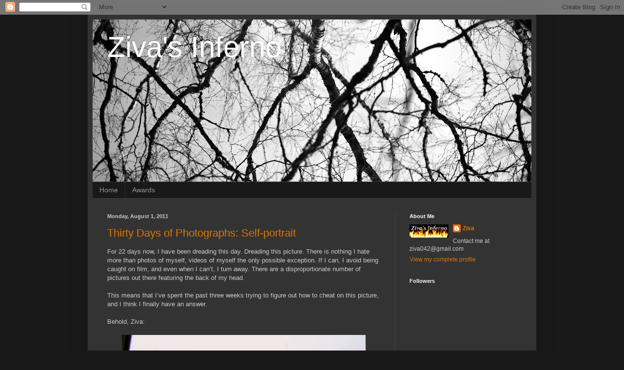

--- FILE ---
content_type: text/html; charset=UTF-8
request_url: https://zivainferno.blogspot.com/2011/08/thirty-days-of-photographs-self.html?showComment=1312225644340
body_size: 21142
content:
<!DOCTYPE html>
<html class='v2' dir='ltr' lang='en'>
<head>
<link href='https://www.blogger.com/static/v1/widgets/335934321-css_bundle_v2.css' rel='stylesheet' type='text/css'/>
<meta content='width=1100' name='viewport'/>
<meta content='text/html; charset=UTF-8' http-equiv='Content-Type'/>
<meta content='blogger' name='generator'/>
<link href='https://zivainferno.blogspot.com/favicon.ico' rel='icon' type='image/x-icon'/>
<link href='http://zivainferno.blogspot.com/2011/08/thirty-days-of-photographs-self.html' rel='canonical'/>
<link rel="alternate" type="application/atom+xml" title="Ziva&#39;s Inferno - Atom" href="https://zivainferno.blogspot.com/feeds/posts/default" />
<link rel="alternate" type="application/rss+xml" title="Ziva&#39;s Inferno - RSS" href="https://zivainferno.blogspot.com/feeds/posts/default?alt=rss" />
<link rel="service.post" type="application/atom+xml" title="Ziva&#39;s Inferno - Atom" href="https://www.blogger.com/feeds/8253452556872551898/posts/default" />

<link rel="alternate" type="application/atom+xml" title="Ziva&#39;s Inferno - Atom" href="https://zivainferno.blogspot.com/feeds/8276021416090790384/comments/default" />
<!--Can't find substitution for tag [blog.ieCssRetrofitLinks]-->
<link href='https://blogger.googleusercontent.com/img/b/R29vZ2xl/AVvXsEiYJcD2OlJ9fUpCJn1vzc2ibeJNmssDywlJ8AM8RO4Z_dpE2aHNev7Z1MMUV4BOipJs_UUoaUG75PUPpoKXWfTzxFk7NwIhR4EuYtfokDo-6DaK7JT4izrWSj66ECapYghfQ23x3XS8pYE/s500/Day+22.JPG' rel='image_src'/>
<meta content='http://zivainferno.blogspot.com/2011/08/thirty-days-of-photographs-self.html' property='og:url'/>
<meta content='Thirty Days of Photographs: Self-portrait' property='og:title'/>
<meta content='For 22 days now, I have been dreading this day. Dreading this picture. There is nothing I hate more than photos of myself, videos of myself ...' property='og:description'/>
<meta content='https://blogger.googleusercontent.com/img/b/R29vZ2xl/AVvXsEiYJcD2OlJ9fUpCJn1vzc2ibeJNmssDywlJ8AM8RO4Z_dpE2aHNev7Z1MMUV4BOipJs_UUoaUG75PUPpoKXWfTzxFk7NwIhR4EuYtfokDo-6DaK7JT4izrWSj66ECapYghfQ23x3XS8pYE/w1200-h630-p-k-no-nu/Day+22.JPG' property='og:image'/>
<title>Ziva's Inferno: Thirty Days of Photographs: Self-portrait</title>
<style id='page-skin-1' type='text/css'><!--
/*
-----------------------------------------------
Blogger Template Style
Name:     Simple
Designer: Blogger
URL:      www.blogger.com
----------------------------------------------- */
/* Content
----------------------------------------------- */
body {
font: normal normal 12px Arial, Tahoma, Helvetica, FreeSans, sans-serif;
color: #cccccc;
background: #191919 none repeat scroll top left;
padding: 0 40px 40px 40px;
}
html body .region-inner {
min-width: 0;
max-width: 100%;
width: auto;
}
h2 {
font-size: 22px;
}
a:link {
text-decoration:none;
color: #dd7700;
}
a:visited {
text-decoration:none;
color: #cc6600;
}
a:hover {
text-decoration:underline;
color: #cc6600;
}
.body-fauxcolumn-outer .fauxcolumn-inner {
background: transparent none repeat scroll top left;
_background-image: none;
}
.body-fauxcolumn-outer .cap-top {
position: absolute;
z-index: 1;
height: 400px;
width: 100%;
}
.body-fauxcolumn-outer .cap-top .cap-left {
width: 100%;
background: transparent none repeat-x scroll top left;
_background-image: none;
}
.content-outer {
-moz-box-shadow: 0 0 40px rgba(0, 0, 0, .15);
-webkit-box-shadow: 0 0 5px rgba(0, 0, 0, .15);
-goog-ms-box-shadow: 0 0 10px #333333;
box-shadow: 0 0 40px rgba(0, 0, 0, .15);
margin-bottom: 1px;
}
.content-inner {
padding: 10px 10px;
}
.content-inner {
background-color: #333333;
}
/* Header
----------------------------------------------- */
.header-outer {
background: transparent none repeat-x scroll 0 -400px;
_background-image: none;
}
.Header h1 {
font: normal normal 60px Arial, Tahoma, Helvetica, FreeSans, sans-serif;
color: #ffffff;
text-shadow: -1px -1px 1px rgba(0, 0, 0, .2);
}
.Header h1 a {
color: #ffffff;
}
.Header .description {
font-size: 140%;
color: #aaaaaa;
}
.header-inner .Header .titlewrapper {
padding: 22px 30px;
}
.header-inner .Header .descriptionwrapper {
padding: 0 30px;
}
/* Tabs
----------------------------------------------- */
.tabs-inner .section:first-child {
border-top: 1px solid #404040;
}
.tabs-inner .section:first-child ul {
margin-top: -1px;
border-top: 1px solid #404040;
border-left: 0 solid #404040;
border-right: 0 solid #404040;
}
.tabs-inner .widget ul {
background: #191919 none repeat-x scroll 0 -800px;
_background-image: none;
border-bottom: 1px solid #404040;
margin-top: 0;
margin-left: -30px;
margin-right: -30px;
}
.tabs-inner .widget li a {
display: inline-block;
padding: .6em 1em;
font: normal normal 14px Arial, Tahoma, Helvetica, FreeSans, sans-serif;
color: #999999;
border-left: 1px solid #333333;
border-right: 0 solid #404040;
}
.tabs-inner .widget li:first-child a {
border-left: none;
}
.tabs-inner .widget li.selected a, .tabs-inner .widget li a:hover {
color: #ffffff;
background-color: #000000;
text-decoration: none;
}
/* Columns
----------------------------------------------- */
.main-outer {
border-top: 0 solid #404040;
}
.fauxcolumn-left-outer .fauxcolumn-inner {
border-right: 1px solid #404040;
}
.fauxcolumn-right-outer .fauxcolumn-inner {
border-left: 1px solid #404040;
}
/* Headings
----------------------------------------------- */
div.widget > h2,
div.widget h2.title {
margin: 0 0 1em 0;
font: normal bold 11px Arial, Tahoma, Helvetica, FreeSans, sans-serif;
color: #ffffff;
}
/* Widgets
----------------------------------------------- */
.widget .zippy {
color: #999999;
text-shadow: 2px 2px 1px rgba(0, 0, 0, .1);
}
.widget .popular-posts ul {
list-style: none;
}
/* Posts
----------------------------------------------- */
h2.date-header {
font: normal bold 11px Arial, Tahoma, Helvetica, FreeSans, sans-serif;
}
.date-header span {
background-color: transparent;
color: #cccccc;
padding: inherit;
letter-spacing: inherit;
margin: inherit;
}
.main-inner {
padding-top: 30px;
padding-bottom: 30px;
}
.main-inner .column-center-inner {
padding: 0 15px;
}
.main-inner .column-center-inner .section {
margin: 0 15px;
}
.post {
margin: 0 0 25px 0;
}
h3.post-title, .comments h4 {
font: normal normal 22px Arial, Tahoma, Helvetica, FreeSans, sans-serif;
margin: .75em 0 0;
}
.post-body {
font-size: 110%;
line-height: 1.4;
position: relative;
}
.post-body img, .post-body .tr-caption-container, .Profile img, .Image img,
.BlogList .item-thumbnail img {
padding: 0;
background: #333333;
border: 1px solid transparent;
-moz-box-shadow: 1px 1px 5px rgba(0, 0, 0, .1);
-webkit-box-shadow: 1px 1px 5px rgba(0, 0, 0, .1);
box-shadow: 1px 1px 5px rgba(0, 0, 0, .1);
}
.post-body img, .post-body .tr-caption-container {
padding: 1px;
}
.post-body .tr-caption-container {
color: #cccccc;
}
.post-body .tr-caption-container img {
padding: 0;
background: transparent;
border: none;
-moz-box-shadow: 0 0 0 rgba(0, 0, 0, .1);
-webkit-box-shadow: 0 0 0 rgba(0, 0, 0, .1);
box-shadow: 0 0 0 rgba(0, 0, 0, .1);
}
.post-header {
margin: 0 0 1.5em;
line-height: 1.6;
font-size: 90%;
}
.post-footer {
margin: 20px -2px 0;
padding: 5px 10px;
color: #888888;
background-color: #303030;
border-bottom: 1px solid #444444;
line-height: 1.6;
font-size: 90%;
}
#comments .comment-author {
padding-top: 1.5em;
border-top: 1px solid #404040;
background-position: 0 1.5em;
}
#comments .comment-author:first-child {
padding-top: 0;
border-top: none;
}
.avatar-image-container {
margin: .2em 0 0;
}
#comments .avatar-image-container img {
border: 1px solid transparent;
}
/* Comments
----------------------------------------------- */
.comments .comments-content .icon.blog-author {
background-repeat: no-repeat;
background-image: url([data-uri]);
}
.comments .comments-content .loadmore a {
border-top: 1px solid #999999;
border-bottom: 1px solid #999999;
}
.comments .comment-thread.inline-thread {
background-color: #303030;
}
.comments .continue {
border-top: 2px solid #999999;
}
/* Accents
---------------------------------------------- */
.section-columns td.columns-cell {
border-left: 1px solid #404040;
}
.blog-pager {
background: transparent none no-repeat scroll top center;
}
.blog-pager-older-link, .home-link,
.blog-pager-newer-link {
background-color: #333333;
padding: 5px;
}
.footer-outer {
border-top: 0 dashed #bbbbbb;
}
/* Mobile
----------------------------------------------- */
body.mobile  {
background-size: auto;
}
.mobile .body-fauxcolumn-outer {
background: transparent none repeat scroll top left;
}
.mobile .body-fauxcolumn-outer .cap-top {
background-size: 100% auto;
}
.mobile .content-outer {
-webkit-box-shadow: 0 0 3px rgba(0, 0, 0, .15);
box-shadow: 0 0 3px rgba(0, 0, 0, .15);
}
.mobile .tabs-inner .widget ul {
margin-left: 0;
margin-right: 0;
}
.mobile .post {
margin: 0;
}
.mobile .main-inner .column-center-inner .section {
margin: 0;
}
.mobile .date-header span {
padding: 0.1em 10px;
margin: 0 -10px;
}
.mobile h3.post-title {
margin: 0;
}
.mobile .blog-pager {
background: transparent none no-repeat scroll top center;
}
.mobile .footer-outer {
border-top: none;
}
.mobile .main-inner, .mobile .footer-inner {
background-color: #333333;
}
.mobile-index-contents {
color: #cccccc;
}
.mobile-link-button {
background-color: #dd7700;
}
.mobile-link-button a:link, .mobile-link-button a:visited {
color: #ffffff;
}
.mobile .tabs-inner .section:first-child {
border-top: none;
}
.mobile .tabs-inner .PageList .widget-content {
background-color: #000000;
color: #ffffff;
border-top: 1px solid #404040;
border-bottom: 1px solid #404040;
}
.mobile .tabs-inner .PageList .widget-content .pagelist-arrow {
border-left: 1px solid #404040;
}
.post-body img, .post-body .tr-caption-container, .Profile img, .Image img,
.BlogList .item-thumbnail img {
padding: 0 !important;
border: none !important;
background: none !important;
-moz-box-shadow: 0px 0px 0px transparent !important;
-webkit-box-shadow: 0px 0px 0px transparent !important;
box-shadow: 0px 0px 0px transparent !important;
}
--></style>
<style id='template-skin-1' type='text/css'><!--
body {
min-width: 920px;
}
.content-outer, .content-fauxcolumn-outer, .region-inner {
min-width: 920px;
max-width: 920px;
_width: 920px;
}
.main-inner .columns {
padding-left: 0px;
padding-right: 280px;
}
.main-inner .fauxcolumn-center-outer {
left: 0px;
right: 280px;
/* IE6 does not respect left and right together */
_width: expression(this.parentNode.offsetWidth -
parseInt("0px") -
parseInt("280px") + 'px');
}
.main-inner .fauxcolumn-left-outer {
width: 0px;
}
.main-inner .fauxcolumn-right-outer {
width: 280px;
}
.main-inner .column-left-outer {
width: 0px;
right: 100%;
margin-left: -0px;
}
.main-inner .column-right-outer {
width: 280px;
margin-right: -280px;
}
#layout {
min-width: 0;
}
#layout .content-outer {
min-width: 0;
width: 800px;
}
#layout .region-inner {
min-width: 0;
width: auto;
}
body#layout div.add_widget {
padding: 8px;
}
body#layout div.add_widget a {
margin-left: 32px;
}
--></style>
<link href='https://www.blogger.com/dyn-css/authorization.css?targetBlogID=8253452556872551898&amp;zx=c22cbdb6-9d4d-47f7-987e-9db3504a9461' media='none' onload='if(media!=&#39;all&#39;)media=&#39;all&#39;' rel='stylesheet'/><noscript><link href='https://www.blogger.com/dyn-css/authorization.css?targetBlogID=8253452556872551898&amp;zx=c22cbdb6-9d4d-47f7-987e-9db3504a9461' rel='stylesheet'/></noscript>
<meta name='google-adsense-platform-account' content='ca-host-pub-1556223355139109'/>
<meta name='google-adsense-platform-domain' content='blogspot.com'/>

</head>
<body class='loading variant-dark'>
<div class='navbar section' id='navbar' name='Navbar'><div class='widget Navbar' data-version='1' id='Navbar1'><script type="text/javascript">
    function setAttributeOnload(object, attribute, val) {
      if(window.addEventListener) {
        window.addEventListener('load',
          function(){ object[attribute] = val; }, false);
      } else {
        window.attachEvent('onload', function(){ object[attribute] = val; });
      }
    }
  </script>
<div id="navbar-iframe-container"></div>
<script type="text/javascript" src="https://apis.google.com/js/platform.js"></script>
<script type="text/javascript">
      gapi.load("gapi.iframes:gapi.iframes.style.bubble", function() {
        if (gapi.iframes && gapi.iframes.getContext) {
          gapi.iframes.getContext().openChild({
              url: 'https://www.blogger.com/navbar/8253452556872551898?po\x3d8276021416090790384\x26origin\x3dhttps://zivainferno.blogspot.com',
              where: document.getElementById("navbar-iframe-container"),
              id: "navbar-iframe"
          });
        }
      });
    </script><script type="text/javascript">
(function() {
var script = document.createElement('script');
script.type = 'text/javascript';
script.src = '//pagead2.googlesyndication.com/pagead/js/google_top_exp.js';
var head = document.getElementsByTagName('head')[0];
if (head) {
head.appendChild(script);
}})();
</script>
</div></div>
<div class='body-fauxcolumns'>
<div class='fauxcolumn-outer body-fauxcolumn-outer'>
<div class='cap-top'>
<div class='cap-left'></div>
<div class='cap-right'></div>
</div>
<div class='fauxborder-left'>
<div class='fauxborder-right'></div>
<div class='fauxcolumn-inner'>
</div>
</div>
<div class='cap-bottom'>
<div class='cap-left'></div>
<div class='cap-right'></div>
</div>
</div>
</div>
<div class='content'>
<div class='content-fauxcolumns'>
<div class='fauxcolumn-outer content-fauxcolumn-outer'>
<div class='cap-top'>
<div class='cap-left'></div>
<div class='cap-right'></div>
</div>
<div class='fauxborder-left'>
<div class='fauxborder-right'></div>
<div class='fauxcolumn-inner'>
</div>
</div>
<div class='cap-bottom'>
<div class='cap-left'></div>
<div class='cap-right'></div>
</div>
</div>
</div>
<div class='content-outer'>
<div class='content-cap-top cap-top'>
<div class='cap-left'></div>
<div class='cap-right'></div>
</div>
<div class='fauxborder-left content-fauxborder-left'>
<div class='fauxborder-right content-fauxborder-right'></div>
<div class='content-inner'>
<header>
<div class='header-outer'>
<div class='header-cap-top cap-top'>
<div class='cap-left'></div>
<div class='cap-right'></div>
</div>
<div class='fauxborder-left header-fauxborder-left'>
<div class='fauxborder-right header-fauxborder-right'></div>
<div class='region-inner header-inner'>
<div class='header section' id='header' name='Header'><div class='widget Header' data-version='1' id='Header1'>
<div id='header-inner' style='background-image: url("https://blogger.googleusercontent.com/img/b/R29vZ2xl/AVvXsEhAHQR7bXYPQod0luGvlNERZHheYBvnd31x0wXDb2t2SzHGPvMTeGmbXt1fM02pDgrNJsXU_fA_F8YQ5IG1x3-QKnvkoojKE5qJfDZB4C8C7749GqPhD3o4PNXgC8bEgcy_t69Q0xBDVLs/s900/IMG_1709.JPG"); background-position: left; width: 900px; min-height: 333px; _height: 333px; background-repeat: no-repeat; '>
<div class='titlewrapper' style='background: transparent'>
<h1 class='title' style='background: transparent; border-width: 0px'>
<a href='https://zivainferno.blogspot.com/'>
Ziva's Inferno
</a>
</h1>
</div>
<div class='descriptionwrapper'>
<p class='description'><span>
</span></p>
</div>
</div>
</div></div>
</div>
</div>
<div class='header-cap-bottom cap-bottom'>
<div class='cap-left'></div>
<div class='cap-right'></div>
</div>
</div>
</header>
<div class='tabs-outer'>
<div class='tabs-cap-top cap-top'>
<div class='cap-left'></div>
<div class='cap-right'></div>
</div>
<div class='fauxborder-left tabs-fauxborder-left'>
<div class='fauxborder-right tabs-fauxborder-right'></div>
<div class='region-inner tabs-inner'>
<div class='tabs section' id='crosscol' name='Cross-Column'><div class='widget PageList' data-version='1' id='PageList1'>
<h2>Pages</h2>
<div class='widget-content'>
<ul>
<li>
<a href='https://zivainferno.blogspot.com/'>Home</a>
</li>
<li>
<a href='https://zivainferno.blogspot.com/p/awards.html'>Awards</a>
</li>
</ul>
<div class='clear'></div>
</div>
</div></div>
<div class='tabs no-items section' id='crosscol-overflow' name='Cross-Column 2'></div>
</div>
</div>
<div class='tabs-cap-bottom cap-bottom'>
<div class='cap-left'></div>
<div class='cap-right'></div>
</div>
</div>
<div class='main-outer'>
<div class='main-cap-top cap-top'>
<div class='cap-left'></div>
<div class='cap-right'></div>
</div>
<div class='fauxborder-left main-fauxborder-left'>
<div class='fauxborder-right main-fauxborder-right'></div>
<div class='region-inner main-inner'>
<div class='columns fauxcolumns'>
<div class='fauxcolumn-outer fauxcolumn-center-outer'>
<div class='cap-top'>
<div class='cap-left'></div>
<div class='cap-right'></div>
</div>
<div class='fauxborder-left'>
<div class='fauxborder-right'></div>
<div class='fauxcolumn-inner'>
</div>
</div>
<div class='cap-bottom'>
<div class='cap-left'></div>
<div class='cap-right'></div>
</div>
</div>
<div class='fauxcolumn-outer fauxcolumn-left-outer'>
<div class='cap-top'>
<div class='cap-left'></div>
<div class='cap-right'></div>
</div>
<div class='fauxborder-left'>
<div class='fauxborder-right'></div>
<div class='fauxcolumn-inner'>
</div>
</div>
<div class='cap-bottom'>
<div class='cap-left'></div>
<div class='cap-right'></div>
</div>
</div>
<div class='fauxcolumn-outer fauxcolumn-right-outer'>
<div class='cap-top'>
<div class='cap-left'></div>
<div class='cap-right'></div>
</div>
<div class='fauxborder-left'>
<div class='fauxborder-right'></div>
<div class='fauxcolumn-inner'>
</div>
</div>
<div class='cap-bottom'>
<div class='cap-left'></div>
<div class='cap-right'></div>
</div>
</div>
<!-- corrects IE6 width calculation -->
<div class='columns-inner'>
<div class='column-center-outer'>
<div class='column-center-inner'>
<div class='main section' id='main' name='Main'><div class='widget Blog' data-version='1' id='Blog1'>
<div class='blog-posts hfeed'>

          <div class="date-outer">
        
<h2 class='date-header'><span>Monday, August 1, 2011</span></h2>

          <div class="date-posts">
        
<div class='post-outer'>
<div class='post hentry'>
<a name='8276021416090790384'></a>
<h3 class='post-title entry-title'>
<a href='https://zivainferno.blogspot.com/2011/08/thirty-days-of-photographs-self.html'>Thirty Days of Photographs: Self-portrait</a>
</h3>
<div class='post-header'>
<div class='post-header-line-1'></div>
</div>
<div class='post-body entry-content'>
For 22 days now, I have been dreading this day. Dreading this picture. There is nothing I hate more than photos of myself, videos of myself the only possible exception. If I can, I avoid being caught on film, and even when I can&#8217;t, I turn away. There are a disproportionate number of pictures out there featuring the back of my head.<br />
<br />
This means that I&#8217;ve spent the past three weeks trying to figure out how to cheat on this picture, and I think I finally have an answer.<br />
<br />
Behold, Ziva:<br />
<br />
<div class="separator" style="clear: both; text-align: center;"><a href="https://blogger.googleusercontent.com/img/b/R29vZ2xl/AVvXsEiYJcD2OlJ9fUpCJn1vzc2ibeJNmssDywlJ8AM8RO4Z_dpE2aHNev7Z1MMUV4BOipJs_UUoaUG75PUPpoKXWfTzxFk7NwIhR4EuYtfokDo-6DaK7JT4izrWSj66ECapYghfQ23x3XS8pYE/s1600/Day+22.JPG" imageanchor="1" style="margin-left: 1em; margin-right: 1em;"><img border="0" src="https://blogger.googleusercontent.com/img/b/R29vZ2xl/AVvXsEiYJcD2OlJ9fUpCJn1vzc2ibeJNmssDywlJ8AM8RO4Z_dpE2aHNev7Z1MMUV4BOipJs_UUoaUG75PUPpoKXWfTzxFk7NwIhR4EuYtfokDo-6DaK7JT4izrWSj66ECapYghfQ23x3XS8pYE/s500/Day+22.JPG" /></a></div><br />
    *  
<br/><a class='a2a_dd' href='http://www.addtoany.com/share_save'><img alt="Share/Bookmark" border="0" height="16" src="https://lh3.googleusercontent.com/blogger_img_proxy/AEn0k_tYDZEJcBw_og-PDbiq3iz2tidigYepexNy7K-VAGO0zA4J_fuAnRwCl5nxtq0mfT1s567-APK7wdbYenDD0fO1ranBDKBAi3Pt7PiQI9reaoeI6P2uvk6L1kI=s0-d" width="171"><p class='a2a_linkname_escape' style='display:none'>Thirty Days of Photographs: Self-portrait</p></a><script type='text/javascript'>a2a_linkname_escape=1;a2a_linkurl="https://zivainferno.blogspot.com/2011/08/thirty-days-of-photographs-self.html";</script><script src="//static.addtoany.com/menu/page.js" type="text/javascript"></script>
<div style='clear: both;'></div>
</div>
<div class='post-footer'>
<div class='post-footer-line post-footer-line-1'><span class='post-author vcard'>
Posted by
<span class='fn'>Ziva</span>
</span>
<span class='post-comment-link'>
</span>
<span class='post-icons'>
<span class='item-control blog-admin pid-1955890983'>
<a href='https://www.blogger.com/post-edit.g?blogID=8253452556872551898&postID=8276021416090790384&from=pencil' title='Edit Post'>
<img alt='' class='icon-action' height='18' src='https://resources.blogblog.com/img/icon18_edit_allbkg.gif' width='18'/>
</a>
</span>
</span>
</div>
<div class='post-footer-line post-footer-line-2'><span class='post-labels'>
Labels:
<a href='https://zivainferno.blogspot.com/search/label/Thirty%20Days%20of%20Photographs' rel='tag'>Thirty Days of Photographs</a>
</span>
</div>
<div class='post-footer-line post-footer-line-3'></div>
</div>
</div>
<div class='comments' id='comments'>
<a name='comments'></a>
<h4>26 comments:</h4>
<div class='comments-content'>
<script async='async' src='' type='text/javascript'></script>
<script type='text/javascript'>
    (function() {
      var items = null;
      var msgs = null;
      var config = {};

// <![CDATA[
      var cursor = null;
      if (items && items.length > 0) {
        cursor = parseInt(items[items.length - 1].timestamp) + 1;
      }

      var bodyFromEntry = function(entry) {
        var text = (entry &&
                    ((entry.content && entry.content.$t) ||
                     (entry.summary && entry.summary.$t))) ||
            '';
        if (entry && entry.gd$extendedProperty) {
          for (var k in entry.gd$extendedProperty) {
            if (entry.gd$extendedProperty[k].name == 'blogger.contentRemoved') {
              return '<span class="deleted-comment">' + text + '</span>';
            }
          }
        }
        return text;
      }

      var parse = function(data) {
        cursor = null;
        var comments = [];
        if (data && data.feed && data.feed.entry) {
          for (var i = 0, entry; entry = data.feed.entry[i]; i++) {
            var comment = {};
            // comment ID, parsed out of the original id format
            var id = /blog-(\d+).post-(\d+)/.exec(entry.id.$t);
            comment.id = id ? id[2] : null;
            comment.body = bodyFromEntry(entry);
            comment.timestamp = Date.parse(entry.published.$t) + '';
            if (entry.author && entry.author.constructor === Array) {
              var auth = entry.author[0];
              if (auth) {
                comment.author = {
                  name: (auth.name ? auth.name.$t : undefined),
                  profileUrl: (auth.uri ? auth.uri.$t : undefined),
                  avatarUrl: (auth.gd$image ? auth.gd$image.src : undefined)
                };
              }
            }
            if (entry.link) {
              if (entry.link[2]) {
                comment.link = comment.permalink = entry.link[2].href;
              }
              if (entry.link[3]) {
                var pid = /.*comments\/default\/(\d+)\?.*/.exec(entry.link[3].href);
                if (pid && pid[1]) {
                  comment.parentId = pid[1];
                }
              }
            }
            comment.deleteclass = 'item-control blog-admin';
            if (entry.gd$extendedProperty) {
              for (var k in entry.gd$extendedProperty) {
                if (entry.gd$extendedProperty[k].name == 'blogger.itemClass') {
                  comment.deleteclass += ' ' + entry.gd$extendedProperty[k].value;
                } else if (entry.gd$extendedProperty[k].name == 'blogger.displayTime') {
                  comment.displayTime = entry.gd$extendedProperty[k].value;
                }
              }
            }
            comments.push(comment);
          }
        }
        return comments;
      };

      var paginator = function(callback) {
        if (hasMore()) {
          var url = config.feed + '?alt=json&v=2&orderby=published&reverse=false&max-results=50';
          if (cursor) {
            url += '&published-min=' + new Date(cursor).toISOString();
          }
          window.bloggercomments = function(data) {
            var parsed = parse(data);
            cursor = parsed.length < 50 ? null
                : parseInt(parsed[parsed.length - 1].timestamp) + 1
            callback(parsed);
            window.bloggercomments = null;
          }
          url += '&callback=bloggercomments';
          var script = document.createElement('script');
          script.type = 'text/javascript';
          script.src = url;
          document.getElementsByTagName('head')[0].appendChild(script);
        }
      };
      var hasMore = function() {
        return !!cursor;
      };
      var getMeta = function(key, comment) {
        if ('iswriter' == key) {
          var matches = !!comment.author
              && comment.author.name == config.authorName
              && comment.author.profileUrl == config.authorUrl;
          return matches ? 'true' : '';
        } else if ('deletelink' == key) {
          return config.baseUri + '/comment/delete/'
               + config.blogId + '/' + comment.id;
        } else if ('deleteclass' == key) {
          return comment.deleteclass;
        }
        return '';
      };

      var replybox = null;
      var replyUrlParts = null;
      var replyParent = undefined;

      var onReply = function(commentId, domId) {
        if (replybox == null) {
          // lazily cache replybox, and adjust to suit this style:
          replybox = document.getElementById('comment-editor');
          if (replybox != null) {
            replybox.height = '250px';
            replybox.style.display = 'block';
            replyUrlParts = replybox.src.split('#');
          }
        }
        if (replybox && (commentId !== replyParent)) {
          replybox.src = '';
          document.getElementById(domId).insertBefore(replybox, null);
          replybox.src = replyUrlParts[0]
              + (commentId ? '&parentID=' + commentId : '')
              + '#' + replyUrlParts[1];
          replyParent = commentId;
        }
      };

      var hash = (window.location.hash || '#').substring(1);
      var startThread, targetComment;
      if (/^comment-form_/.test(hash)) {
        startThread = hash.substring('comment-form_'.length);
      } else if (/^c[0-9]+$/.test(hash)) {
        targetComment = hash.substring(1);
      }

      // Configure commenting API:
      var configJso = {
        'maxDepth': config.maxThreadDepth
      };
      var provider = {
        'id': config.postId,
        'data': items,
        'loadNext': paginator,
        'hasMore': hasMore,
        'getMeta': getMeta,
        'onReply': onReply,
        'rendered': true,
        'initComment': targetComment,
        'initReplyThread': startThread,
        'config': configJso,
        'messages': msgs
      };

      var render = function() {
        if (window.goog && window.goog.comments) {
          var holder = document.getElementById('comment-holder');
          window.goog.comments.render(holder, provider);
        }
      };

      // render now, or queue to render when library loads:
      if (window.goog && window.goog.comments) {
        render();
      } else {
        window.goog = window.goog || {};
        window.goog.comments = window.goog.comments || {};
        window.goog.comments.loadQueue = window.goog.comments.loadQueue || [];
        window.goog.comments.loadQueue.push(render);
      }
    })();
// ]]>
  </script>
<div id='comment-holder'>
<div class="comment-thread toplevel-thread"><ol id="top-ra"><li class="comment" id="c1233288543319378671"><div class="avatar-image-container"><img src="//resources.blogblog.com/img/blank.gif" alt=""/></div><div class="comment-block"><div class="comment-header"><cite class="user">Mikewj</cite><span class="icon user "></span><span class="datetime secondary-text"><a rel="nofollow" href="https://zivainferno.blogspot.com/2011/08/thirty-days-of-photographs-self.html?showComment=1312216067564#c1233288543319378671">August 1, 2011 at 7:27&#8239;PM</a></span></div><p class="comment-content">What a beautiful picture of a lake, a car mirror and a camera. I love it!</p><span class="comment-actions secondary-text"><a class="comment-reply" target="_self" data-comment-id="1233288543319378671">Reply</a><span class="item-control blog-admin blog-admin pid-1919345429"><a target="_self" href="https://www.blogger.com/comment/delete/8253452556872551898/1233288543319378671">Delete</a></span></span></div><div class="comment-replies"><div id="c1233288543319378671-rt" class="comment-thread inline-thread hidden"><span class="thread-toggle thread-expanded"><span class="thread-arrow"></span><span class="thread-count"><a target="_self">Replies</a></span></span><ol id="c1233288543319378671-ra" class="thread-chrome thread-expanded"><div></div><div id="c1233288543319378671-continue" class="continue"><a class="comment-reply" target="_self" data-comment-id="1233288543319378671">Reply</a></div></ol></div></div><div class="comment-replybox-single" id="c1233288543319378671-ce"></div></li><li class="comment" id="c4165201263266823724"><div class="avatar-image-container"><img src="//resources.blogblog.com/img/blank.gif" alt=""/></div><div class="comment-block"><div class="comment-header"><cite class="user"><a href="http://www.facebook.com/people/FrankLee-MeiDere/100001160483198" rel="nofollow">FrankLee MeiDere</a></cite><span class="icon user "></span><span class="datetime secondary-text"><a rel="nofollow" href="https://zivainferno.blogspot.com/2011/08/thirty-days-of-photographs-self.html?showComment=1312216503552#c4165201263266823724">August 1, 2011 at 7:35&#8239;PM</a></span></div><p class="comment-content">Odd, but somehow I get the impression that you&#39;re closer than you appear.</p><span class="comment-actions secondary-text"><a class="comment-reply" target="_self" data-comment-id="4165201263266823724">Reply</a><span class="item-control blog-admin blog-admin pid-1919345429"><a target="_self" href="https://www.blogger.com/comment/delete/8253452556872551898/4165201263266823724">Delete</a></span></span></div><div class="comment-replies"><div id="c4165201263266823724-rt" class="comment-thread inline-thread hidden"><span class="thread-toggle thread-expanded"><span class="thread-arrow"></span><span class="thread-count"><a target="_self">Replies</a></span></span><ol id="c4165201263266823724-ra" class="thread-chrome thread-expanded"><div></div><div id="c4165201263266823724-continue" class="continue"><a class="comment-reply" target="_self" data-comment-id="4165201263266823724">Reply</a></div></ol></div></div><div class="comment-replybox-single" id="c4165201263266823724-ce"></div></li><li class="comment" id="c1345496804555161165"><div class="avatar-image-container"><img src="//resources.blogblog.com/img/blank.gif" alt=""/></div><div class="comment-block"><div class="comment-header"><cite class="user"><a href="http://thegoodthebadtheworse.blogspot.com" rel="nofollow">Linda Medrano</a></cite><span class="icon user "></span><span class="datetime secondary-text"><a rel="nofollow" href="https://zivainferno.blogspot.com/2011/08/thirty-days-of-photographs-self.html?showComment=1312216769624#c1345496804555161165">August 1, 2011 at 7:39&#8239;PM</a></span></div><p class="comment-content">I wish you were showing that gorgeous face, but this is a good picture!&#160; I&#39;d know it was you from the &quot;attitude&quot;.</p><span class="comment-actions secondary-text"><a class="comment-reply" target="_self" data-comment-id="1345496804555161165">Reply</a><span class="item-control blog-admin blog-admin pid-1919345429"><a target="_self" href="https://www.blogger.com/comment/delete/8253452556872551898/1345496804555161165">Delete</a></span></span></div><div class="comment-replies"><div id="c1345496804555161165-rt" class="comment-thread inline-thread hidden"><span class="thread-toggle thread-expanded"><span class="thread-arrow"></span><span class="thread-count"><a target="_self">Replies</a></span></span><ol id="c1345496804555161165-ra" class="thread-chrome thread-expanded"><div></div><div id="c1345496804555161165-continue" class="continue"><a class="comment-reply" target="_self" data-comment-id="1345496804555161165">Reply</a></div></ol></div></div><div class="comment-replybox-single" id="c1345496804555161165-ce"></div></li><li class="comment" id="c3581808126728153448"><div class="avatar-image-container"><img src="//resources.blogblog.com/img/blank.gif" alt=""/></div><div class="comment-block"><div class="comment-header"><cite class="user"><a href="http://www.weworkforcheese.com" rel="nofollow">Mike</a></cite><span class="icon user "></span><span class="datetime secondary-text"><a rel="nofollow" href="https://zivainferno.blogspot.com/2011/08/thirty-days-of-photographs-self.html?showComment=1312216813566#c3581808126728153448">August 1, 2011 at 7:40&#8239;PM</a></span></div><p class="comment-content">&#160;Well hello Cyclops!</p><span class="comment-actions secondary-text"><a class="comment-reply" target="_self" data-comment-id="3581808126728153448">Reply</a><span class="item-control blog-admin blog-admin pid-1919345429"><a target="_self" href="https://www.blogger.com/comment/delete/8253452556872551898/3581808126728153448">Delete</a></span></span></div><div class="comment-replies"><div id="c3581808126728153448-rt" class="comment-thread inline-thread hidden"><span class="thread-toggle thread-expanded"><span class="thread-arrow"></span><span class="thread-count"><a target="_self">Replies</a></span></span><ol id="c3581808126728153448-ra" class="thread-chrome thread-expanded"><div></div><div id="c3581808126728153448-continue" class="continue"><a class="comment-reply" target="_self" data-comment-id="3581808126728153448">Reply</a></div></ol></div></div><div class="comment-replybox-single" id="c3581808126728153448-ce"></div></li><li class="comment" id="c487729197752742646"><div class="avatar-image-container"><img src="//resources.blogblog.com/img/blank.gif" alt=""/></div><div class="comment-block"><div class="comment-header"><cite class="user"><a href="http://00dozo.blogspot.com/" rel="nofollow">00dozo</a></cite><span class="icon user "></span><span class="datetime secondary-text"><a rel="nofollow" href="https://zivainferno.blogspot.com/2011/08/thirty-days-of-photographs-self.html?showComment=1312216952452#c487729197752742646">August 1, 2011 at 7:42&#8239;PM</a></span></div><p class="comment-content">Well, that&#39;s not fair! &#160;Surely you could have given us a better glimpse of what I believe - judging by your sister&#39;s photo - a beautiful face.<br><br>I&#39;ll admit, however, I am not very photogenic; if I get caught on film, I usually have a goofy&#160;looking&#160;expression.<br><br>;-)</p><span class="comment-actions secondary-text"><a class="comment-reply" target="_self" data-comment-id="487729197752742646">Reply</a><span class="item-control blog-admin blog-admin pid-1919345429"><a target="_self" href="https://www.blogger.com/comment/delete/8253452556872551898/487729197752742646">Delete</a></span></span></div><div class="comment-replies"><div id="c487729197752742646-rt" class="comment-thread inline-thread hidden"><span class="thread-toggle thread-expanded"><span class="thread-arrow"></span><span class="thread-count"><a target="_self">Replies</a></span></span><ol id="c487729197752742646-ra" class="thread-chrome thread-expanded"><div></div><div id="c487729197752742646-continue" class="continue"><a class="comment-reply" target="_self" data-comment-id="487729197752742646">Reply</a></div></ol></div></div><div class="comment-replybox-single" id="c487729197752742646-ce"></div></li><li class="comment" id="c6687105688940809625"><div class="avatar-image-container"><img src="//resources.blogblog.com/img/blank.gif" alt=""/></div><div class="comment-block"><div class="comment-header"><cite class="user"><a href="http://www.weworkforcheese.com" rel="nofollow">Nicky</a></cite><span class="icon user "></span><span class="datetime secondary-text"><a rel="nofollow" href="https://zivainferno.blogspot.com/2011/08/thirty-days-of-photographs-self.html?showComment=1312218792871#c6687105688940809625">August 1, 2011 at 8:13&#8239;PM</a></span></div><p class="comment-content">Wait a minute! You cheat, and it&#39;s not even of yourself!! Where is the third arm? Where is the green skin??&#160;</p><span class="comment-actions secondary-text"><a class="comment-reply" target="_self" data-comment-id="6687105688940809625">Reply</a><span class="item-control blog-admin blog-admin pid-1919345429"><a target="_self" href="https://www.blogger.com/comment/delete/8253452556872551898/6687105688940809625">Delete</a></span></span></div><div class="comment-replies"><div id="c6687105688940809625-rt" class="comment-thread inline-thread hidden"><span class="thread-toggle thread-expanded"><span class="thread-arrow"></span><span class="thread-count"><a target="_self">Replies</a></span></span><ol id="c6687105688940809625-ra" class="thread-chrome thread-expanded"><div></div><div id="c6687105688940809625-continue" class="continue"><a class="comment-reply" target="_self" data-comment-id="6687105688940809625">Reply</a></div></ol></div></div><div class="comment-replybox-single" id="c6687105688940809625-ce"></div></li><li class="comment" id="c4138806743108023140"><div class="avatar-image-container"><img src="//resources.blogblog.com/img/blank.gif" alt=""/></div><div class="comment-block"><div class="comment-header"><cite class="user"><a href="http://i-madge-ine-the-twaddle.blogspot.com/" rel="nofollow">Madge</a></cite><span class="icon user "></span><span class="datetime secondary-text"><a rel="nofollow" href="https://zivainferno.blogspot.com/2011/08/thirty-days-of-photographs-self.html?showComment=1312218895344#c4138806743108023140">August 1, 2011 at 8:14&#8239;PM</a></span></div><p class="comment-content">I always look like I&#39;m scowling in pictures, or that&#160;I look like something stinks. Took a pretty good in in the back of Steve&#39;s helmet once on a long mc ride. I like this one, too bad we didn&#39;t get to see your face more.</p><span class="comment-actions secondary-text"><a class="comment-reply" target="_self" data-comment-id="4138806743108023140">Reply</a><span class="item-control blog-admin blog-admin pid-1919345429"><a target="_self" href="https://www.blogger.com/comment/delete/8253452556872551898/4138806743108023140">Delete</a></span></span></div><div class="comment-replies"><div id="c4138806743108023140-rt" class="comment-thread inline-thread hidden"><span class="thread-toggle thread-expanded"><span class="thread-arrow"></span><span class="thread-count"><a target="_self">Replies</a></span></span><ol id="c4138806743108023140-ra" class="thread-chrome thread-expanded"><div></div><div id="c4138806743108023140-continue" class="continue"><a class="comment-reply" target="_self" data-comment-id="4138806743108023140">Reply</a></div></ol></div></div><div class="comment-replybox-single" id="c4138806743108023140-ce"></div></li><li class="comment" id="c4735336472170288122"><div class="avatar-image-container"><img src="//resources.blogblog.com/img/blank.gif" alt=""/></div><div class="comment-block"><div class="comment-header"><cite class="user"><a href="http://nonamedufus.blogspot.com/" rel="nofollow">nonamedufus</a></cite><span class="icon user "></span><span class="datetime secondary-text"><a rel="nofollow" href="https://zivainferno.blogspot.com/2011/08/thirty-days-of-photographs-self.html?showComment=1312225633766#c4735336472170288122">August 1, 2011 at 10:07&#8239;PM</a></span></div><p class="comment-content">Oh, Frank, that was a good one!</p><span class="comment-actions secondary-text"><a class="comment-reply" target="_self" data-comment-id="4735336472170288122">Reply</a><span class="item-control blog-admin blog-admin pid-1919345429"><a target="_self" href="https://www.blogger.com/comment/delete/8253452556872551898/4735336472170288122">Delete</a></span></span></div><div class="comment-replies"><div id="c4735336472170288122-rt" class="comment-thread inline-thread hidden"><span class="thread-toggle thread-expanded"><span class="thread-arrow"></span><span class="thread-count"><a target="_self">Replies</a></span></span><ol id="c4735336472170288122-ra" class="thread-chrome thread-expanded"><div></div><div id="c4735336472170288122-continue" class="continue"><a class="comment-reply" target="_self" data-comment-id="4735336472170288122">Reply</a></div></ol></div></div><div class="comment-replybox-single" id="c4735336472170288122-ce"></div></li><li class="comment" id="c343241672645096745"><div class="avatar-image-container"><img src="//resources.blogblog.com/img/blank.gif" alt=""/></div><div class="comment-block"><div class="comment-header"><cite class="user"><a href="http://mommamiameaculpa.com" rel="nofollow">meleahrebeccah</a></cite><span class="icon user "></span><span class="datetime secondary-text"><a rel="nofollow" href="https://zivainferno.blogspot.com/2011/08/thirty-days-of-photographs-self.html?showComment=1312225644340#c343241672645096745">August 1, 2011 at 10:07&#8239;PM</a></span></div><p class="comment-content">Well done, Ziva. Well done, indeed.&#160;</p><span class="comment-actions secondary-text"><a class="comment-reply" target="_self" data-comment-id="343241672645096745">Reply</a><span class="item-control blog-admin blog-admin pid-1919345429"><a target="_self" href="https://www.blogger.com/comment/delete/8253452556872551898/343241672645096745">Delete</a></span></span></div><div class="comment-replies"><div id="c343241672645096745-rt" class="comment-thread inline-thread hidden"><span class="thread-toggle thread-expanded"><span class="thread-arrow"></span><span class="thread-count"><a target="_self">Replies</a></span></span><ol id="c343241672645096745-ra" class="thread-chrome thread-expanded"><div></div><div id="c343241672645096745-continue" class="continue"><a class="comment-reply" target="_self" data-comment-id="343241672645096745">Reply</a></div></ol></div></div><div class="comment-replybox-single" id="c343241672645096745-ce"></div></li><li class="comment" id="c301584959854314679"><div class="avatar-image-container"><img src="//resources.blogblog.com/img/blank.gif" alt=""/></div><div class="comment-block"><div class="comment-header"><cite class="user"><a href="http://nonamedufus.blogspot.com/" rel="nofollow">nonamedufus</a></cite><span class="icon user "></span><span class="datetime secondary-text"><a rel="nofollow" href="https://zivainferno.blogspot.com/2011/08/thirty-days-of-photographs-self.html?showComment=1312225812285#c301584959854314679">August 1, 2011 at 10:10&#8239;PM</a></span></div><p class="comment-content">You know I went to MikeWJ&#39;s post first so I could come here and says &quot;Ziva, you&#39;re much prettier than Mike.&quot; And you do this to me you putz. Aw, I&#39; gonna go out on a limb here and say &quot;Ziva, your hands are much prettier than Mike&#39;s&quot;. Oh yeah, and your mirror&#39;s not cracked.</p><span class="comment-actions secondary-text"><a class="comment-reply" target="_self" data-comment-id="301584959854314679">Reply</a><span class="item-control blog-admin blog-admin pid-1919345429"><a target="_self" href="https://www.blogger.com/comment/delete/8253452556872551898/301584959854314679">Delete</a></span></span></div><div class="comment-replies"><div id="c301584959854314679-rt" class="comment-thread inline-thread hidden"><span class="thread-toggle thread-expanded"><span class="thread-arrow"></span><span class="thread-count"><a target="_self">Replies</a></span></span><ol id="c301584959854314679-ra" class="thread-chrome thread-expanded"><div></div><div id="c301584959854314679-continue" class="continue"><a class="comment-reply" target="_self" data-comment-id="301584959854314679">Reply</a></div></ol></div></div><div class="comment-replybox-single" id="c301584959854314679-ce"></div></li><li class="comment" id="c137459269560785436"><div class="avatar-image-container"><img src="//resources.blogblog.com/img/blank.gif" alt=""/></div><div class="comment-block"><div class="comment-header"><cite class="user">ReformingGeek</cite><span class="icon user "></span><span class="datetime secondary-text"><a rel="nofollow" href="https://zivainferno.blogspot.com/2011/08/thirty-days-of-photographs-self.html?showComment=1312227589142#c137459269560785436">August 1, 2011 at 10:39&#8239;PM</a></span></div><p class="comment-content">Sheesh!&#160; Keep both hands on the wheel!!!!</p><span class="comment-actions secondary-text"><a class="comment-reply" target="_self" data-comment-id="137459269560785436">Reply</a><span class="item-control blog-admin blog-admin pid-1919345429"><a target="_self" href="https://www.blogger.com/comment/delete/8253452556872551898/137459269560785436">Delete</a></span></span></div><div class="comment-replies"><div id="c137459269560785436-rt" class="comment-thread inline-thread hidden"><span class="thread-toggle thread-expanded"><span class="thread-arrow"></span><span class="thread-count"><a target="_self">Replies</a></span></span><ol id="c137459269560785436-ra" class="thread-chrome thread-expanded"><div></div><div id="c137459269560785436-continue" class="continue"><a class="comment-reply" target="_self" data-comment-id="137459269560785436">Reply</a></div></ol></div></div><div class="comment-replybox-single" id="c137459269560785436-ce"></div></li><li class="comment" id="c3443933863022882575"><div class="avatar-image-container"><img src="//resources.blogblog.com/img/blank.gif" alt=""/></div><div class="comment-block"><div class="comment-header"><cite class="user"><a href="http://chrkos.blogspot.com" rel="nofollow">cmk</a></cite><span class="icon user "></span><span class="datetime secondary-text"><a rel="nofollow" href="https://zivainferno.blogspot.com/2011/08/thirty-days-of-photographs-self.html?showComment=1312234557985#c3443933863022882575">August 2, 2011 at 12:35&#8239;AM</a></span></div><p class="comment-content">When I was younger, I always was smoking or eating whenever a pic was taken of me--NOT very attractive. &#160;Now that I no longer smoke and eat even more--and have gained FAR too much weight--I refuse to allow my picture to be taken. &#160;I applaud your efforts to keep your image to yourself.<br><br>I was just informed by The Oldest that I HAVE to allow pictures to be taken of me already. &#160;She informed me that I&#39;m getting old and there should be SOME record of my existence after I die--which, she implied, is sooner than I think.</p><span class="comment-actions secondary-text"><a class="comment-reply" target="_self" data-comment-id="3443933863022882575">Reply</a><span class="item-control blog-admin blog-admin pid-1919345429"><a target="_self" href="https://www.blogger.com/comment/delete/8253452556872551898/3443933863022882575">Delete</a></span></span></div><div class="comment-replies"><div id="c3443933863022882575-rt" class="comment-thread inline-thread hidden"><span class="thread-toggle thread-expanded"><span class="thread-arrow"></span><span class="thread-count"><a target="_self">Replies</a></span></span><ol id="c3443933863022882575-ra" class="thread-chrome thread-expanded"><div></div><div id="c3443933863022882575-continue" class="continue"><a class="comment-reply" target="_self" data-comment-id="3443933863022882575">Reply</a></div></ol></div></div><div class="comment-replybox-single" id="c3443933863022882575-ce"></div></li><li class="comment" id="c8034850139106217651"><div class="avatar-image-container"><img src="//resources.blogblog.com/img/blank.gif" alt=""/></div><div class="comment-block"><div class="comment-header"><cite class="user"><a href="http://zivainferno.blogspot.com" rel="nofollow">Ziva</a></cite><span class="icon user "></span><span class="datetime secondary-text"><a rel="nofollow" href="https://zivainferno.blogspot.com/2011/08/thirty-days-of-photographs-self.html?showComment=1312316792875#c8034850139106217651">August 2, 2011 at 11:26&#8239;PM</a></span></div><p class="comment-content">Technically, that&#39;s the sea, not a lake.&#160;</p><span class="comment-actions secondary-text"><a class="comment-reply" target="_self" data-comment-id="8034850139106217651">Reply</a><span class="item-control blog-admin blog-admin pid-1919345429"><a target="_self" href="https://www.blogger.com/comment/delete/8253452556872551898/8034850139106217651">Delete</a></span></span></div><div class="comment-replies"><div id="c8034850139106217651-rt" class="comment-thread inline-thread hidden"><span class="thread-toggle thread-expanded"><span class="thread-arrow"></span><span class="thread-count"><a target="_self">Replies</a></span></span><ol id="c8034850139106217651-ra" class="thread-chrome thread-expanded"><div></div><div id="c8034850139106217651-continue" class="continue"><a class="comment-reply" target="_self" data-comment-id="8034850139106217651">Reply</a></div></ol></div></div><div class="comment-replybox-single" id="c8034850139106217651-ce"></div></li><li class="comment" id="c2944853262253235957"><div class="avatar-image-container"><img src="//resources.blogblog.com/img/blank.gif" alt=""/></div><div class="comment-block"><div class="comment-header"><cite class="user"><a href="http://zivainferno.blogspot.com" rel="nofollow">Ziva</a></cite><span class="icon user "></span><span class="datetime secondary-text"><a rel="nofollow" href="https://zivainferno.blogspot.com/2011/08/thirty-days-of-photographs-self.html?showComment=1312316950340#c2944853262253235957">August 2, 2011 at 11:29&#8239;PM</a></span></div><p class="comment-content">&#160;Thank you! Finally someone who respects my decision to hide my hideously&#160; deformed face. That said, you really should document your existence in some way. Maybe write a letter, or something.</p><span class="comment-actions secondary-text"><a class="comment-reply" target="_self" data-comment-id="2944853262253235957">Reply</a><span class="item-control blog-admin blog-admin pid-1919345429"><a target="_self" href="https://www.blogger.com/comment/delete/8253452556872551898/2944853262253235957">Delete</a></span></span></div><div class="comment-replies"><div id="c2944853262253235957-rt" class="comment-thread inline-thread hidden"><span class="thread-toggle thread-expanded"><span class="thread-arrow"></span><span class="thread-count"><a target="_self">Replies</a></span></span><ol id="c2944853262253235957-ra" class="thread-chrome thread-expanded"><div></div><div id="c2944853262253235957-continue" class="continue"><a class="comment-reply" target="_self" data-comment-id="2944853262253235957">Reply</a></div></ol></div></div><div class="comment-replybox-single" id="c2944853262253235957-ce"></div></li><li class="comment" id="c6794552275077800095"><div class="avatar-image-container"><img src="//resources.blogblog.com/img/blank.gif" alt=""/></div><div class="comment-block"><div class="comment-header"><cite class="user"><a href="http://zivainferno.blogspot.com" rel="nofollow">Ziva</a></cite><span class="icon user "></span><span class="datetime secondary-text"><a rel="nofollow" href="https://zivainferno.blogspot.com/2011/08/thirty-days-of-photographs-self.html?showComment=1312317070078#c6794552275077800095">August 2, 2011 at 11:31&#8239;PM</a></span></div><p class="comment-content">M would be really annoyed if I kept both hands on the wheel while he was driving, he finds it annoying enough now when I have one hand on the wheel and the other on the emergency brake.</p><span class="comment-actions secondary-text"><a class="comment-reply" target="_self" data-comment-id="6794552275077800095">Reply</a><span class="item-control blog-admin blog-admin pid-1919345429"><a target="_self" href="https://www.blogger.com/comment/delete/8253452556872551898/6794552275077800095">Delete</a></span></span></div><div class="comment-replies"><div id="c6794552275077800095-rt" class="comment-thread inline-thread hidden"><span class="thread-toggle thread-expanded"><span class="thread-arrow"></span><span class="thread-count"><a target="_self">Replies</a></span></span><ol id="c6794552275077800095-ra" class="thread-chrome thread-expanded"><div></div><div id="c6794552275077800095-continue" class="continue"><a class="comment-reply" target="_self" data-comment-id="6794552275077800095">Reply</a></div></ol></div></div><div class="comment-replybox-single" id="c6794552275077800095-ce"></div></li><li class="comment" id="c1427511389114024706"><div class="avatar-image-container"><img src="//resources.blogblog.com/img/blank.gif" alt=""/></div><div class="comment-block"><div class="comment-header"><cite class="user"><a href="http://zivainferno.blogspot.com" rel="nofollow">Ziva</a></cite><span class="icon user "></span><span class="datetime secondary-text"><a rel="nofollow" href="https://zivainferno.blogspot.com/2011/08/thirty-days-of-photographs-self.html?showComment=1312317223135#c1427511389114024706">August 2, 2011 at 11:33&#8239;PM</a></span></div><p class="comment-content">That&#39;s such a nice thing to say, Mr. Dufus, now I kind of feel bad for not posting a real picture of me. Oh well, maybe next time I happen to be involved in a 30-day photography project and one of the themes happens to be self-portrait.&#160;</p><span class="comment-actions secondary-text"><a class="comment-reply" target="_self" data-comment-id="1427511389114024706">Reply</a><span class="item-control blog-admin blog-admin pid-1919345429"><a target="_self" href="https://www.blogger.com/comment/delete/8253452556872551898/1427511389114024706">Delete</a></span></span></div><div class="comment-replies"><div id="c1427511389114024706-rt" class="comment-thread inline-thread hidden"><span class="thread-toggle thread-expanded"><span class="thread-arrow"></span><span class="thread-count"><a target="_self">Replies</a></span></span><ol id="c1427511389114024706-ra" class="thread-chrome thread-expanded"><div></div><div id="c1427511389114024706-continue" class="continue"><a class="comment-reply" target="_self" data-comment-id="1427511389114024706">Reply</a></div></ol></div></div><div class="comment-replybox-single" id="c1427511389114024706-ce"></div></li><li class="comment" id="c3232072308502251295"><div class="avatar-image-container"><img src="//resources.blogblog.com/img/blank.gif" alt=""/></div><div class="comment-block"><div class="comment-header"><cite class="user"><a href="http://zivainferno.blogspot.com" rel="nofollow">Ziva</a></cite><span class="icon user "></span><span class="datetime secondary-text"><a rel="nofollow" href="https://zivainferno.blogspot.com/2011/08/thirty-days-of-photographs-self.html?showComment=1312317241375#c3232072308502251295">August 2, 2011 at 11:34&#8239;PM</a></span></div><p class="comment-content">Thanks Meleah!</p><span class="comment-actions secondary-text"><a class="comment-reply" target="_self" data-comment-id="3232072308502251295">Reply</a><span class="item-control blog-admin blog-admin pid-1919345429"><a target="_self" href="https://www.blogger.com/comment/delete/8253452556872551898/3232072308502251295">Delete</a></span></span></div><div class="comment-replies"><div id="c3232072308502251295-rt" class="comment-thread inline-thread hidden"><span class="thread-toggle thread-expanded"><span class="thread-arrow"></span><span class="thread-count"><a target="_self">Replies</a></span></span><ol id="c3232072308502251295-ra" class="thread-chrome thread-expanded"><div></div><div id="c3232072308502251295-continue" class="continue"><a class="comment-reply" target="_self" data-comment-id="3232072308502251295">Reply</a></div></ol></div></div><div class="comment-replybox-single" id="c3232072308502251295-ce"></div></li><li class="comment" id="c2122073860458654039"><div class="avatar-image-container"><img src="//resources.blogblog.com/img/blank.gif" alt=""/></div><div class="comment-block"><div class="comment-header"><cite class="user"><a href="http://zivainferno.blogspot.com" rel="nofollow">Ziva</a></cite><span class="icon user "></span><span class="datetime secondary-text"><a rel="nofollow" href="https://zivainferno.blogspot.com/2011/08/thirty-days-of-photographs-self.html?showComment=1312317364831#c2122073860458654039">August 2, 2011 at 11:36&#8239;PM</a></span></div><p class="comment-content">I would have shown you my face, but I didn&#39;t want to give you nightmares.</p><span class="comment-actions secondary-text"><a class="comment-reply" target="_self" data-comment-id="2122073860458654039">Reply</a><span class="item-control blog-admin blog-admin pid-1919345429"><a target="_self" href="https://www.blogger.com/comment/delete/8253452556872551898/2122073860458654039">Delete</a></span></span></div><div class="comment-replies"><div id="c2122073860458654039-rt" class="comment-thread inline-thread hidden"><span class="thread-toggle thread-expanded"><span class="thread-arrow"></span><span class="thread-count"><a target="_self">Replies</a></span></span><ol id="c2122073860458654039-ra" class="thread-chrome thread-expanded"><div></div><div id="c2122073860458654039-continue" class="continue"><a class="comment-reply" target="_self" data-comment-id="2122073860458654039">Reply</a></div></ol></div></div><div class="comment-replybox-single" id="c2122073860458654039-ce"></div></li><li class="comment" id="c1078780637880063604"><div class="avatar-image-container"><img src="//resources.blogblog.com/img/blank.gif" alt=""/></div><div class="comment-block"><div class="comment-header"><cite class="user"><a href="http://zivainferno.blogspot.com" rel="nofollow">Ziva</a></cite><span class="icon user "></span><span class="datetime secondary-text"><a rel="nofollow" href="https://zivainferno.blogspot.com/2011/08/thirty-days-of-photographs-self.html?showComment=1312317526794#c1078780637880063604">August 2, 2011 at 11:38&#8239;PM</a></span></div><p class="comment-content">&#160;Darling Nicky, I don&#39;t really need the use the third arm to hold the camera, it&#39;s not THAT heavy.</p><span class="comment-actions secondary-text"><a class="comment-reply" target="_self" data-comment-id="1078780637880063604">Reply</a><span class="item-control blog-admin blog-admin pid-1919345429"><a target="_self" href="https://www.blogger.com/comment/delete/8253452556872551898/1078780637880063604">Delete</a></span></span></div><div class="comment-replies"><div id="c1078780637880063604-rt" class="comment-thread inline-thread hidden"><span class="thread-toggle thread-expanded"><span class="thread-arrow"></span><span class="thread-count"><a target="_self">Replies</a></span></span><ol id="c1078780637880063604-ra" class="thread-chrome thread-expanded"><div></div><div id="c1078780637880063604-continue" class="continue"><a class="comment-reply" target="_self" data-comment-id="1078780637880063604">Reply</a></div></ol></div></div><div class="comment-replybox-single" id="c1078780637880063604-ce"></div></li><li class="comment" id="c8835621024059030047"><div class="avatar-image-container"><img src="//resources.blogblog.com/img/blank.gif" alt=""/></div><div class="comment-block"><div class="comment-header"><cite class="user"><a href="http://zivainferno.blogspot.com" rel="nofollow">Ziva</a></cite><span class="icon user "></span><span class="datetime secondary-text"><a rel="nofollow" href="https://zivainferno.blogspot.com/2011/08/thirty-days-of-photographs-self.html?showComment=1312317673186#c8835621024059030047">August 2, 2011 at 11:41&#8239;PM</a></span></div><p class="comment-content">If I get caught on film, I usually hunt down the person taking the picture and kill them in their sleep.</p><span class="comment-actions secondary-text"><a class="comment-reply" target="_self" data-comment-id="8835621024059030047">Reply</a><span class="item-control blog-admin blog-admin pid-1919345429"><a target="_self" href="https://www.blogger.com/comment/delete/8253452556872551898/8835621024059030047">Delete</a></span></span></div><div class="comment-replies"><div id="c8835621024059030047-rt" class="comment-thread inline-thread hidden"><span class="thread-toggle thread-expanded"><span class="thread-arrow"></span><span class="thread-count"><a target="_self">Replies</a></span></span><ol id="c8835621024059030047-ra" class="thread-chrome thread-expanded"><div></div><div id="c8835621024059030047-continue" class="continue"><a class="comment-reply" target="_self" data-comment-id="8835621024059030047">Reply</a></div></ol></div></div><div class="comment-replybox-single" id="c8835621024059030047-ce"></div></li><li class="comment" id="c7166584157395533664"><div class="avatar-image-container"><img src="//resources.blogblog.com/img/blank.gif" alt=""/></div><div class="comment-block"><div class="comment-header"><cite class="user"><a href="http://zivainferno.blogspot.com" rel="nofollow">Ziva</a></cite><span class="icon user "></span><span class="datetime secondary-text"><a rel="nofollow" href="https://zivainferno.blogspot.com/2011/08/thirty-days-of-photographs-self.html?showComment=1312317782099#c7166584157395533664">August 2, 2011 at 11:43&#8239;PM</a></span></div><p class="comment-content">Hello, Mr. I-like-to-sit-600-meters-from-the-camera,-face-turned-away-and-hidden-behind-a-hat.</p><span class="comment-actions secondary-text"><a class="comment-reply" target="_self" data-comment-id="7166584157395533664">Reply</a><span class="item-control blog-admin blog-admin pid-1919345429"><a target="_self" href="https://www.blogger.com/comment/delete/8253452556872551898/7166584157395533664">Delete</a></span></span></div><div class="comment-replies"><div id="c7166584157395533664-rt" class="comment-thread inline-thread hidden"><span class="thread-toggle thread-expanded"><span class="thread-arrow"></span><span class="thread-count"><a target="_self">Replies</a></span></span><ol id="c7166584157395533664-ra" class="thread-chrome thread-expanded"><div></div><div id="c7166584157395533664-continue" class="continue"><a class="comment-reply" target="_self" data-comment-id="7166584157395533664">Reply</a></div></ol></div></div><div class="comment-replybox-single" id="c7166584157395533664-ce"></div></li><li class="comment" id="c7401719210559381628"><div class="avatar-image-container"><img src="//resources.blogblog.com/img/blank.gif" alt=""/></div><div class="comment-block"><div class="comment-header"><cite class="user"><a href="http://zivainferno.blogspot.com" rel="nofollow">Ziva</a></cite><span class="icon user "></span><span class="datetime secondary-text"><a rel="nofollow" href="https://zivainferno.blogspot.com/2011/08/thirty-days-of-photographs-self.html?showComment=1312317962711#c7401719210559381628">August 2, 2011 at 11:46&#8239;PM</a></span></div><p class="comment-content">Oh yes, the placing of my right index finger really conveys that typical Ziva attitude in this picture.</p><span class="comment-actions secondary-text"><a class="comment-reply" target="_self" data-comment-id="7401719210559381628">Reply</a><span class="item-control blog-admin blog-admin pid-1919345429"><a target="_self" href="https://www.blogger.com/comment/delete/8253452556872551898/7401719210559381628">Delete</a></span></span></div><div class="comment-replies"><div id="c7401719210559381628-rt" class="comment-thread inline-thread hidden"><span class="thread-toggle thread-expanded"><span class="thread-arrow"></span><span class="thread-count"><a target="_self">Replies</a></span></span><ol id="c7401719210559381628-ra" class="thread-chrome thread-expanded"><div></div><div id="c7401719210559381628-continue" class="continue"><a class="comment-reply" target="_self" data-comment-id="7401719210559381628">Reply</a></div></ol></div></div><div class="comment-replybox-single" id="c7401719210559381628-ce"></div></li><li class="comment" id="c7665940859356334136"><div class="avatar-image-container"><img src="//resources.blogblog.com/img/blank.gif" alt=""/></div><div class="comment-block"><div class="comment-header"><cite class="user"><a href="http://zivainferno.blogspot.com" rel="nofollow">Ziva</a></cite><span class="icon user "></span><span class="datetime secondary-text"><a rel="nofollow" href="https://zivainferno.blogspot.com/2011/08/thirty-days-of-photographs-self.html?showComment=1312318066335#c7665940859356334136">August 2, 2011 at 11:47&#8239;PM</a></span></div><p class="comment-content">Haha! Great one! I am extremely happy Europeans are smart enough not to need that warning on the mirrors, they would annoy the crap out of me.</p><span class="comment-actions secondary-text"><a class="comment-reply" target="_self" data-comment-id="7665940859356334136">Reply</a><span class="item-control blog-admin blog-admin pid-1919345429"><a target="_self" href="https://www.blogger.com/comment/delete/8253452556872551898/7665940859356334136">Delete</a></span></span></div><div class="comment-replies"><div id="c7665940859356334136-rt" class="comment-thread inline-thread hidden"><span class="thread-toggle thread-expanded"><span class="thread-arrow"></span><span class="thread-count"><a target="_self">Replies</a></span></span><ol id="c7665940859356334136-ra" class="thread-chrome thread-expanded"><div></div><div id="c7665940859356334136-continue" class="continue"><a class="comment-reply" target="_self" data-comment-id="7665940859356334136">Reply</a></div></ol></div></div><div class="comment-replybox-single" id="c7665940859356334136-ce"></div></li><li class="comment" id="c8886456727945489993"><div class="avatar-image-container"><img src="//resources.blogblog.com/img/blank.gif" alt=""/></div><div class="comment-block"><div class="comment-header"><cite class="user"><a href="http://chrkos.blogspot.com" rel="nofollow">cmk</a></cite><span class="icon user "></span><span class="datetime secondary-text"><a rel="nofollow" href="https://zivainferno.blogspot.com/2011/08/thirty-days-of-photographs-self.html?showComment=1312320765453#c8886456727945489993">August 3, 2011 at 12:32&#8239;AM</a></span></div><p class="comment-content">I will leave instructions for how they can find my blog--THAT will be more than enough documentation for my family. &#160;:)</p><span class="comment-actions secondary-text"><a class="comment-reply" target="_self" data-comment-id="8886456727945489993">Reply</a><span class="item-control blog-admin blog-admin pid-1919345429"><a target="_self" href="https://www.blogger.com/comment/delete/8253452556872551898/8886456727945489993">Delete</a></span></span></div><div class="comment-replies"><div id="c8886456727945489993-rt" class="comment-thread inline-thread hidden"><span class="thread-toggle thread-expanded"><span class="thread-arrow"></span><span class="thread-count"><a target="_self">Replies</a></span></span><ol id="c8886456727945489993-ra" class="thread-chrome thread-expanded"><div></div><div id="c8886456727945489993-continue" class="continue"><a class="comment-reply" target="_self" data-comment-id="8886456727945489993">Reply</a></div></ol></div></div><div class="comment-replybox-single" id="c8886456727945489993-ce"></div></li><li class="comment" id="c416381948293090910"><div class="avatar-image-container"><img src="//resources.blogblog.com/img/blank.gif" alt=""/></div><div class="comment-block"><div class="comment-header"><cite class="user"><a href="http://www.indigoroth.com/" rel="nofollow">Indigo Roth</a></cite><span class="icon user "></span><span class="datetime secondary-text"><a rel="nofollow" href="https://zivainferno.blogspot.com/2011/08/thirty-days-of-photographs-self.html?showComment=1349709144817#c416381948293090910">October 8, 2012 at 6:12&#8239;PM</a></span></div><p class="comment-content">Cheater, cheater! Nice necklace, by the way!</p><span class="comment-actions secondary-text"><a class="comment-reply" target="_self" data-comment-id="416381948293090910">Reply</a><span class="item-control blog-admin blog-admin pid-1919345429"><a target="_self" href="https://www.blogger.com/comment/delete/8253452556872551898/416381948293090910">Delete</a></span></span></div><div class="comment-replies"><div id="c416381948293090910-rt" class="comment-thread inline-thread hidden"><span class="thread-toggle thread-expanded"><span class="thread-arrow"></span><span class="thread-count"><a target="_self">Replies</a></span></span><ol id="c416381948293090910-ra" class="thread-chrome thread-expanded"><div></div><div id="c416381948293090910-continue" class="continue"><a class="comment-reply" target="_self" data-comment-id="416381948293090910">Reply</a></div></ol></div></div><div class="comment-replybox-single" id="c416381948293090910-ce"></div></li><li class="comment" id="c8836641325282164557"><div class="avatar-image-container"><img src="//resources.blogblog.com/img/blank.gif" alt=""/></div><div class="comment-block"><div class="comment-header"><cite class="user"><a href="http://zivainferno.blogspot.com" rel="nofollow">Ziva</a></cite><span class="icon user "></span><span class="datetime secondary-text"><a rel="nofollow" href="https://zivainferno.blogspot.com/2011/08/thirty-days-of-photographs-self.html?showComment=1349734105544#c8836641325282164557">October 9, 2012 at 1:08&#8239;AM</a></span></div><p class="comment-content">Thanks, it&#39;s a black pearl in honour of my favourite pirate.</p><span class="comment-actions secondary-text"><a class="comment-reply" target="_self" data-comment-id="8836641325282164557">Reply</a><span class="item-control blog-admin blog-admin pid-1919345429"><a target="_self" href="https://www.blogger.com/comment/delete/8253452556872551898/8836641325282164557">Delete</a></span></span></div><div class="comment-replies"><div id="c8836641325282164557-rt" class="comment-thread inline-thread hidden"><span class="thread-toggle thread-expanded"><span class="thread-arrow"></span><span class="thread-count"><a target="_self">Replies</a></span></span><ol id="c8836641325282164557-ra" class="thread-chrome thread-expanded"><div></div><div id="c8836641325282164557-continue" class="continue"><a class="comment-reply" target="_self" data-comment-id="8836641325282164557">Reply</a></div></ol></div></div><div class="comment-replybox-single" id="c8836641325282164557-ce"></div></li></ol><div id="top-continue" class="continue"><a class="comment-reply" target="_self">Add comment</a></div><div class="comment-replybox-thread" id="top-ce"></div><div class="loadmore hidden" data-post-id="8276021416090790384"><a target="_self">Load more...</a></div></div>
</div>
</div>
<p class='comment-footer'>
<div class='comment-form'>
<a name='comment-form'></a>
<p>Stop!!<br /><br />This blog uses the Disqus comment system. If you see this message, please wait until you see the Disqus comment form or refresh your browser. Comments posted here will not show up on the blog.</p>
<a href='https://www.blogger.com/comment/frame/8253452556872551898?po=8276021416090790384&hl=en&saa=85391&origin=https://zivainferno.blogspot.com' id='comment-editor-src'></a>
<iframe allowtransparency='true' class='blogger-iframe-colorize blogger-comment-from-post' frameborder='0' height='410px' id='comment-editor' name='comment-editor' src='' width='100%'></iframe>
<script src='https://www.blogger.com/static/v1/jsbin/2830521187-comment_from_post_iframe.js' type='text/javascript'></script>
<script type='text/javascript'>
      BLOG_CMT_createIframe('https://www.blogger.com/rpc_relay.html');
    </script>
</div>
</p>
<div id='backlinks-container'>
<div id='Blog1_backlinks-container'>
</div>
</div>
</div>
</div>

        </div></div>
      
</div>
<div class='blog-pager' id='blog-pager'>
<span id='blog-pager-newer-link'>
<a class='blog-pager-newer-link' href='https://zivainferno.blogspot.com/2011/08/thirty-days-of-photographs-summer.html' id='Blog1_blog-pager-newer-link' title='Newer Post'>Newer Post</a>
</span>
<span id='blog-pager-older-link'>
<a class='blog-pager-older-link' href='https://zivainferno.blogspot.com/2011/07/thirty-days-of-photographs-when-i-was.html' id='Blog1_blog-pager-older-link' title='Older Post'>Older Post</a>
</span>
<a class='home-link' href='https://zivainferno.blogspot.com/'>Home</a>
</div>
<div class='clear'></div>
<div class='post-feeds'>
<div class='feed-links'>
Subscribe to:
<a class='feed-link' href='https://zivainferno.blogspot.com/feeds/8276021416090790384/comments/default' target='_blank' type='application/atom+xml'>Post Comments (Atom)</a>
</div>
</div>
</div></div>
</div>
</div>
<div class='column-left-outer'>
<div class='column-left-inner'>
<aside>
</aside>
</div>
</div>
<div class='column-right-outer'>
<div class='column-right-inner'>
<aside>
<div class='sidebar section' id='sidebar-right-1'><div class='widget Profile' data-version='1' id='Profile1'>
<h2>About Me</h2>
<div class='widget-content'>
<a href='https://www.blogger.com/profile/18174558111427961797'><img alt='My photo' class='profile-img' height='27' src='//blogger.googleusercontent.com/img/b/R29vZ2xl/AVvXsEj8_aZW0uG4mniSpnO1keOO4aoanbXEMi-tM3THFCLveEGf-J3rl1gXUFkC4Rr--Er1XDf2JX_xPgIvpOgx_-2XpXtT5CrjkbHSzWAOU2FgCVmRsrFnFFlxiYp7A_Tjjg/s220/Header.jpg' width='80'/></a>
<dl class='profile-datablock'>
<dt class='profile-data'>
<a class='profile-name-link g-profile' href='https://www.blogger.com/profile/18174558111427961797' rel='author' style='background-image: url(//www.blogger.com/img/logo-16.png);'>
Ziva
</a>
</dt>
<dd class='profile-textblock'>Contact me at ziva042@gmail.com</dd>
</dl>
<a class='profile-link' href='https://www.blogger.com/profile/18174558111427961797' rel='author'>View my complete profile</a>
<div class='clear'></div>
</div>
</div><div class='widget Followers' data-version='1' id='Followers1'>
<h2 class='title'>Followers</h2>
<div class='widget-content'>
<div id='Followers1-wrapper'>
<div style='margin-right:2px;'>
<div><script type="text/javascript" src="https://apis.google.com/js/platform.js"></script>
<div id="followers-iframe-container"></div>
<script type="text/javascript">
    window.followersIframe = null;
    function followersIframeOpen(url) {
      gapi.load("gapi.iframes", function() {
        if (gapi.iframes && gapi.iframes.getContext) {
          window.followersIframe = gapi.iframes.getContext().openChild({
            url: url,
            where: document.getElementById("followers-iframe-container"),
            messageHandlersFilter: gapi.iframes.CROSS_ORIGIN_IFRAMES_FILTER,
            messageHandlers: {
              '_ready': function(obj) {
                window.followersIframe.getIframeEl().height = obj.height;
              },
              'reset': function() {
                window.followersIframe.close();
                followersIframeOpen("https://www.blogger.com/followers/frame/8253452556872551898?colors\x3dCgt0cmFuc3BhcmVudBILdHJhbnNwYXJlbnQaByNjY2NjY2MiByNkZDc3MDAqByMzMzMzMzMyByNmZmZmZmY6ByNjY2NjY2NCByNkZDc3MDBKByM5OTk5OTlSByNkZDc3MDBaC3RyYW5zcGFyZW50\x26pageSize\x3d21\x26hl\x3den\x26origin\x3dhttps://zivainferno.blogspot.com");
              },
              'open': function(url) {
                window.followersIframe.close();
                followersIframeOpen(url);
              }
            }
          });
        }
      });
    }
    followersIframeOpen("https://www.blogger.com/followers/frame/8253452556872551898?colors\x3dCgt0cmFuc3BhcmVudBILdHJhbnNwYXJlbnQaByNjY2NjY2MiByNkZDc3MDAqByMzMzMzMzMyByNmZmZmZmY6ByNjY2NjY2NCByNkZDc3MDBKByM5OTk5OTlSByNkZDc3MDBaC3RyYW5zcGFyZW50\x26pageSize\x3d21\x26hl\x3den\x26origin\x3dhttps://zivainferno.blogspot.com");
  </script></div>
</div>
</div>
<div class='clear'></div>
</div>
</div><div class='widget BlogList' data-version='1' id='BlogList1'>
<h2 class='title'>Blogs I Read</h2>
<div class='widget-content'>
<div class='blog-list-container' id='BlogList1_container'>
<ul id='BlogList1_blogs'>
<li style='display: block;'>
<div class='blog-icon'>
</div>
<div class='blog-content'>
<div class='blog-title'>
<a href='https://hoohaa.com' target='_blank'>
A 'lil Hoohaa</a>
</div>
<div class='item-content'>
<div class='item-time'>
2 weeks ago
</div>
</div>
</div>
<div style='clear: both;'></div>
</li>
<li style='display: block;'>
<div class='blog-icon'>
</div>
<div class='blog-content'>
<div class='blog-title'>
<a href='https://www.thinkspin.com/' target='_blank'>
think spin</a>
</div>
<div class='item-content'>
<div class='item-time'>
11 months ago
</div>
</div>
</div>
<div style='clear: both;'></div>
</li>
<li style='display: block;'>
<div class='blog-icon'>
</div>
<div class='blog-content'>
<div class='blog-title'>
<a href='https://mommamiameaculpa.com' target='_blank'>
Momma Mia, Mea Culpa</a>
</div>
<div class='item-content'>
<div class='item-time'>
1 year ago
</div>
</div>
</div>
<div style='clear: both;'></div>
</li>
<li style='display: block;'>
<div class='blog-icon'>
</div>
<div class='blog-content'>
<div class='blog-title'>
<a href='https://pearl-whyyoulittle.blogspot.com/' target='_blank'>
Pearl, Why You Little...</a>
</div>
<div class='item-content'>
<div class='item-time'>
6 years ago
</div>
</div>
</div>
<div style='clear: both;'></div>
</li>
<li style='display: block;'>
<div class='blog-icon'>
</div>
<div class='blog-content'>
<div class='blog-title'>
<a href='http://www.shoot-me-now.com' target='_blank'>
Shoot Me Now</a>
</div>
<div class='item-content'>
<div class='item-time'>
7 years ago
</div>
</div>
</div>
<div style='clear: both;'></div>
</li>
<li style='display: block;'>
<div class='blog-icon'>
</div>
<div class='blog-content'>
<div class='blog-title'>
<a href='https://www.toomanymornings.com' target='_blank'>
Too Many Mornings</a>
</div>
<div class='item-content'>
<div class='item-time'>
8 years ago
</div>
</div>
</div>
<div style='clear: both;'></div>
</li>
<li style='display: block;'>
<div class='blog-icon'>
</div>
<div class='blog-content'>
<div class='blog-title'>
<a href='http://nonamedufus.blogspot.com/' target='_blank'>
nonamedufus</a>
</div>
<div class='item-content'>
<div class='item-time'>
8 years ago
</div>
</div>
</div>
<div style='clear: both;'></div>
</li>
<li style='display: block;'>
<div class='blog-icon'>
</div>
<div class='blog-content'>
<div class='blog-title'>
<a href='https://prosaicshadesofgray.com/' target='_blank'>
Prosaic Shades of Gray</a>
</div>
<div class='item-content'>
<div class='item-time'>
9 years ago
</div>
</div>
</div>
<div style='clear: both;'></div>
</li>
<li style='display: block;'>
<div class='blog-icon'>
</div>
<div class='blog-content'>
<div class='blog-title'>
<a href='http://mariannsimms.blogspot.com/' target='_blank'>
Blogged Down At The Moment</a>
</div>
<div class='item-content'>
<div class='item-time'>
9 years ago
</div>
</div>
</div>
<div style='clear: both;'></div>
</li>
<li style='display: block;'>
<div class='blog-icon'>
</div>
<div class='blog-content'>
<div class='blog-title'>
<a href='http://boomergeekgirl.blogspot.com/' target='_blank'>
Confessions of a Reforming Geek</a>
</div>
<div class='item-content'>
<div class='item-time'>
9 years ago
</div>
</div>
</div>
<div style='clear: both;'></div>
</li>
<li style='display: block;'>
<div class='blog-icon'>
</div>
<div class='blog-content'>
<div class='blog-title'>
<a href='http://www.stubbornfool.com/' target='_blank'>
Stubborn Fool</a>
</div>
<div class='item-content'>
<div class='item-time'>
10 years ago
</div>
</div>
</div>
<div style='clear: both;'></div>
</li>
<li style='display: block;'>
<div class='blog-icon'>
</div>
<div class='blog-content'>
<div class='blog-title'>
<a href='http://www.weworkforcheese.com' target='_blank'>
We Work For Cheese</a>
</div>
<div class='item-content'>
<div class='item-time'>
10 years ago
</div>
</div>
</div>
<div style='clear: both;'></div>
</li>
<li style='display: block;'>
<div class='blog-icon'>
</div>
<div class='blog-content'>
<div class='blog-title'>
<a href='https://probablydontlikeyou.wordpress.com' target='_blank'>
I Probably Don't Like You</a>
</div>
<div class='item-content'>
<div class='item-time'>
10 years ago
</div>
</div>
</div>
<div style='clear: both;'></div>
</li>
<li style='display: block;'>
<div class='blog-icon'>
</div>
<div class='blog-content'>
<div class='blog-title'>
<a href='http://thegoodthebadtheworse.blogspot.com/' target='_blank'>
The Good, The Bad, The Worse</a>
</div>
<div class='item-content'>
<div class='item-time'>
11 years ago
</div>
</div>
</div>
<div style='clear: both;'></div>
</li>
<li style='display: block;'>
<div class='blog-icon'>
</div>
<div class='blog-content'>
<div class='blog-title'>
<a href='http://wheresthefunnyhere.blogspot.com/' target='_blank'>
Where's the Funny Here?</a>
</div>
<div class='item-content'>
<div class='item-time'>
11 years ago
</div>
</div>
</div>
<div style='clear: both;'></div>
</li>
<li style='display: block;'>
<div class='blog-icon'>
</div>
<div class='blog-content'>
<div class='blog-title'>
<a href='http://moonlighthollow.blogspot.com/' target='_blank'>
Moonlight Hollow</a>
</div>
<div class='item-content'>
<div class='item-time'>
11 years ago
</div>
</div>
</div>
<div style='clear: both;'></div>
</li>
<li style='display: block;'>
<div class='blog-icon'>
</div>
<div class='blog-content'>
<div class='blog-title'>
<a href='https://adramelechdefects.wordpress.com' target='_blank'>
Adramelech Defects</a>
</div>
<div class='item-content'>
<div class='item-time'>
11 years ago
</div>
</div>
</div>
<div style='clear: both;'></div>
</li>
<li style='display: block;'>
<div class='blog-icon'>
</div>
<div class='blog-content'>
<div class='blog-title'>
<a href='http://adayinthelifeinthemomlane.blogspot.com/' target='_blank'>
life in the mom lane</a>
</div>
<div class='item-content'>
<div class='item-time'>
12 years ago
</div>
</div>
</div>
<div style='clear: both;'></div>
</li>
<li style='display: block;'>
<div class='blog-icon'>
</div>
<div class='blog-content'>
<div class='blog-title'>
<a href='http://00dozo.blogspot.com/' target='_blank'>
When I Reach</a>
</div>
<div class='item-content'>
<div class='item-time'>
12 years ago
</div>
</div>
</div>
<div style='clear: both;'></div>
</li>
<li style='display: block;'>
<div class='blog-icon'>
</div>
<div class='blog-content'>
<div class='blog-title'>
<a href='http://decksidethoughts.blogspot.com/feeds/posts/default' target='_blank'>
Deckside Thoughts</a>
</div>
<div class='item-content'>
<div class='item-time'>
<!--Can't find substitution for tag [item.timePeriodSinceLastUpdate]-->
</div>
</div>
</div>
<div style='clear: both;'></div>
</li>
<li style='display: block;'>
<div class='blog-icon'>
</div>
<div class='blog-content'>
<div class='blog-title'>
<a href='http://www.madd0g.org/rss.xml' target='_blank'>
www.madd0g.org</a>
</div>
<div class='item-content'>
<div class='item-time'>
<!--Can't find substitution for tag [item.timePeriodSinceLastUpdate]-->
</div>
</div>
</div>
<div style='clear: both;'></div>
</li>
<li style='display: block;'>
<div class='blog-icon'>
</div>
<div class='blog-content'>
<div class='blog-title'>
<a href='http://www.quirkyloon.com/feeds/posts/default' target='_blank'>
Quirkyloon</a>
</div>
<div class='item-content'>
<div class='item-time'>
<!--Can't find substitution for tag [item.timePeriodSinceLastUpdate]-->
</div>
</div>
</div>
<div style='clear: both;'></div>
</li>
</ul>
<div class='clear'></div>
</div>
</div>
</div><div class='widget HTML' data-version='1' id='HTML2'>
<h2 class='title'>Follow Ziva's Inferno on Twitter</h2>
<div class='widget-content'>
<a href="http://www.twitter.com/zivasinferno"><img src="https://lh3.googleusercontent.com/blogger_img_proxy/AEn0k_v32MJSpBSbUdY0Hd0K5RxcYO8hLrwCU9whg0Wn6Q_bZJeUHc6AEL7FP6TmgH7tvHhKcGmggcOv-9m8lXHffedF19QNFYPNU6OclYpAVewUcf6HvyugkKMRL8M=s0-d" alt="Follow zivasinferno on Twitter"></a>
</div>
<div class='clear'></div>
</div><div class='widget Subscribe' data-version='1' id='Subscribe1'>
<div style='white-space:nowrap'>
<h2 class='title'>Subscribe to Ziva's Inferno</h2>
<div class='widget-content'>
<div class='subscribe-wrapper subscribe-type-POST'>
<div class='subscribe expanded subscribe-type-POST' id='SW_READER_LIST_Subscribe1POST' style='display:none;'>
<div class='top'>
<span class='inner' onclick='return(_SW_toggleReaderList(event, "Subscribe1POST"));'>
<img class='subscribe-dropdown-arrow' src='https://resources.blogblog.com/img/widgets/arrow_dropdown.gif'/>
<img align='absmiddle' alt='' border='0' class='feed-icon' src='https://resources.blogblog.com/img/icon_feed12.png'/>
Posts
</span>
<div class='feed-reader-links'>
<a class='feed-reader-link' href='https://www.netvibes.com/subscribe.php?url=https%3A%2F%2Fzivainferno.blogspot.com%2Ffeeds%2Fposts%2Fdefault' target='_blank'>
<img src='https://resources.blogblog.com/img/widgets/subscribe-netvibes.png'/>
</a>
<a class='feed-reader-link' href='https://add.my.yahoo.com/content?url=https%3A%2F%2Fzivainferno.blogspot.com%2Ffeeds%2Fposts%2Fdefault' target='_blank'>
<img src='https://resources.blogblog.com/img/widgets/subscribe-yahoo.png'/>
</a>
<a class='feed-reader-link' href='https://zivainferno.blogspot.com/feeds/posts/default' target='_blank'>
<img align='absmiddle' class='feed-icon' src='https://resources.blogblog.com/img/icon_feed12.png'/>
                  Atom
                </a>
</div>
</div>
<div class='bottom'></div>
</div>
<div class='subscribe' id='SW_READER_LIST_CLOSED_Subscribe1POST' onclick='return(_SW_toggleReaderList(event, "Subscribe1POST"));'>
<div class='top'>
<span class='inner'>
<img class='subscribe-dropdown-arrow' src='https://resources.blogblog.com/img/widgets/arrow_dropdown.gif'/>
<span onclick='return(_SW_toggleReaderList(event, "Subscribe1POST"));'>
<img align='absmiddle' alt='' border='0' class='feed-icon' src='https://resources.blogblog.com/img/icon_feed12.png'/>
Posts
</span>
</span>
</div>
<div class='bottom'></div>
</div>
</div>
<div class='subscribe-wrapper subscribe-type-PER_POST'>
<div class='subscribe expanded subscribe-type-PER_POST' id='SW_READER_LIST_Subscribe1PER_POST' style='display:none;'>
<div class='top'>
<span class='inner' onclick='return(_SW_toggleReaderList(event, "Subscribe1PER_POST"));'>
<img class='subscribe-dropdown-arrow' src='https://resources.blogblog.com/img/widgets/arrow_dropdown.gif'/>
<img align='absmiddle' alt='' border='0' class='feed-icon' src='https://resources.blogblog.com/img/icon_feed12.png'/>
Comments
</span>
<div class='feed-reader-links'>
<a class='feed-reader-link' href='https://www.netvibes.com/subscribe.php?url=https%3A%2F%2Fzivainferno.blogspot.com%2Ffeeds%2F8276021416090790384%2Fcomments%2Fdefault' target='_blank'>
<img src='https://resources.blogblog.com/img/widgets/subscribe-netvibes.png'/>
</a>
<a class='feed-reader-link' href='https://add.my.yahoo.com/content?url=https%3A%2F%2Fzivainferno.blogspot.com%2Ffeeds%2F8276021416090790384%2Fcomments%2Fdefault' target='_blank'>
<img src='https://resources.blogblog.com/img/widgets/subscribe-yahoo.png'/>
</a>
<a class='feed-reader-link' href='https://zivainferno.blogspot.com/feeds/8276021416090790384/comments/default' target='_blank'>
<img align='absmiddle' class='feed-icon' src='https://resources.blogblog.com/img/icon_feed12.png'/>
                  Atom
                </a>
</div>
</div>
<div class='bottom'></div>
</div>
<div class='subscribe' id='SW_READER_LIST_CLOSED_Subscribe1PER_POST' onclick='return(_SW_toggleReaderList(event, "Subscribe1PER_POST"));'>
<div class='top'>
<span class='inner'>
<img class='subscribe-dropdown-arrow' src='https://resources.blogblog.com/img/widgets/arrow_dropdown.gif'/>
<span onclick='return(_SW_toggleReaderList(event, "Subscribe1PER_POST"));'>
<img align='absmiddle' alt='' border='0' class='feed-icon' src='https://resources.blogblog.com/img/icon_feed12.png'/>
Comments
</span>
</span>
</div>
<div class='bottom'></div>
</div>
</div>
<div style='clear:both'></div>
</div>
</div>
<div class='clear'></div>
</div><div class='widget HTML' data-version='1' id='HTML4'>
<h2 class='title'>Like Ziva's Inferno on Facebook</h2>
<div class='widget-content'>
<div id="fb-root"></div>
<script>(function(d, s, id) {
  var js, fjs = d.getElementsByTagName(s)[0];
  if (d.getElementById(id)) return;
  js = d.createElement(s); js.id = id;
  js.src = "//connect.facebook.net/en_US/all.js#xfbml=1";
  fjs.parentNode.insertBefore(js, fjs);
}(document, 'script', 'facebook-jssdk'));</script>
<div class="fb-like-box" data-href="http://www.facebook.com/pages/Zivas-Inferno/194202804014848" data-width="292" data-show-faces="false" data-stream="false" data-header="false"></div>
</div>
<div class='clear'></div>
</div><div class='widget BlogArchive' data-version='1' id='BlogArchive1'>
<h2>Archive</h2>
<div class='widget-content'>
<div id='ArchiveList'>
<div id='BlogArchive1_ArchiveList'>
<ul class='hierarchy'>
<li class='archivedate collapsed'>
<a class='toggle' href='javascript:void(0)'>
<span class='zippy'>

        &#9658;&#160;
      
</span>
</a>
<a class='post-count-link' href='https://zivainferno.blogspot.com/2016/'>
2016
</a>
<span class='post-count' dir='ltr'>(1)</span>
<ul class='hierarchy'>
<li class='archivedate collapsed'>
<a class='toggle' href='javascript:void(0)'>
<span class='zippy'>

        &#9658;&#160;
      
</span>
</a>
<a class='post-count-link' href='https://zivainferno.blogspot.com/2016/03/'>
March
</a>
<span class='post-count' dir='ltr'>(1)</span>
</li>
</ul>
</li>
</ul>
<ul class='hierarchy'>
<li class='archivedate collapsed'>
<a class='toggle' href='javascript:void(0)'>
<span class='zippy'>

        &#9658;&#160;
      
</span>
</a>
<a class='post-count-link' href='https://zivainferno.blogspot.com/2014/'>
2014
</a>
<span class='post-count' dir='ltr'>(11)</span>
<ul class='hierarchy'>
<li class='archivedate collapsed'>
<a class='toggle' href='javascript:void(0)'>
<span class='zippy'>

        &#9658;&#160;
      
</span>
</a>
<a class='post-count-link' href='https://zivainferno.blogspot.com/2014/03/'>
March
</a>
<span class='post-count' dir='ltr'>(1)</span>
</li>
</ul>
<ul class='hierarchy'>
<li class='archivedate collapsed'>
<a class='toggle' href='javascript:void(0)'>
<span class='zippy'>

        &#9658;&#160;
      
</span>
</a>
<a class='post-count-link' href='https://zivainferno.blogspot.com/2014/02/'>
February
</a>
<span class='post-count' dir='ltr'>(10)</span>
</li>
</ul>
</li>
</ul>
<ul class='hierarchy'>
<li class='archivedate collapsed'>
<a class='toggle' href='javascript:void(0)'>
<span class='zippy'>

        &#9658;&#160;
      
</span>
</a>
<a class='post-count-link' href='https://zivainferno.blogspot.com/2013/'>
2013
</a>
<span class='post-count' dir='ltr'>(73)</span>
<ul class='hierarchy'>
<li class='archivedate collapsed'>
<a class='toggle' href='javascript:void(0)'>
<span class='zippy'>

        &#9658;&#160;
      
</span>
</a>
<a class='post-count-link' href='https://zivainferno.blogspot.com/2013/10/'>
October
</a>
<span class='post-count' dir='ltr'>(3)</span>
</li>
</ul>
<ul class='hierarchy'>
<li class='archivedate collapsed'>
<a class='toggle' href='javascript:void(0)'>
<span class='zippy'>

        &#9658;&#160;
      
</span>
</a>
<a class='post-count-link' href='https://zivainferno.blogspot.com/2013/09/'>
September
</a>
<span class='post-count' dir='ltr'>(30)</span>
</li>
</ul>
<ul class='hierarchy'>
<li class='archivedate collapsed'>
<a class='toggle' href='javascript:void(0)'>
<span class='zippy'>

        &#9658;&#160;
      
</span>
</a>
<a class='post-count-link' href='https://zivainferno.blogspot.com/2013/08/'>
August
</a>
<span class='post-count' dir='ltr'>(3)</span>
</li>
</ul>
<ul class='hierarchy'>
<li class='archivedate collapsed'>
<a class='toggle' href='javascript:void(0)'>
<span class='zippy'>

        &#9658;&#160;
      
</span>
</a>
<a class='post-count-link' href='https://zivainferno.blogspot.com/2013/07/'>
July
</a>
<span class='post-count' dir='ltr'>(1)</span>
</li>
</ul>
<ul class='hierarchy'>
<li class='archivedate collapsed'>
<a class='toggle' href='javascript:void(0)'>
<span class='zippy'>

        &#9658;&#160;
      
</span>
</a>
<a class='post-count-link' href='https://zivainferno.blogspot.com/2013/06/'>
June
</a>
<span class='post-count' dir='ltr'>(2)</span>
</li>
</ul>
<ul class='hierarchy'>
<li class='archivedate collapsed'>
<a class='toggle' href='javascript:void(0)'>
<span class='zippy'>

        &#9658;&#160;
      
</span>
</a>
<a class='post-count-link' href='https://zivainferno.blogspot.com/2013/05/'>
May
</a>
<span class='post-count' dir='ltr'>(1)</span>
</li>
</ul>
<ul class='hierarchy'>
<li class='archivedate collapsed'>
<a class='toggle' href='javascript:void(0)'>
<span class='zippy'>

        &#9658;&#160;
      
</span>
</a>
<a class='post-count-link' href='https://zivainferno.blogspot.com/2013/04/'>
April
</a>
<span class='post-count' dir='ltr'>(2)</span>
</li>
</ul>
<ul class='hierarchy'>
<li class='archivedate collapsed'>
<a class='toggle' href='javascript:void(0)'>
<span class='zippy'>

        &#9658;&#160;
      
</span>
</a>
<a class='post-count-link' href='https://zivainferno.blogspot.com/2013/03/'>
March
</a>
<span class='post-count' dir='ltr'>(1)</span>
</li>
</ul>
<ul class='hierarchy'>
<li class='archivedate collapsed'>
<a class='toggle' href='javascript:void(0)'>
<span class='zippy'>

        &#9658;&#160;
      
</span>
</a>
<a class='post-count-link' href='https://zivainferno.blogspot.com/2013/02/'>
February
</a>
<span class='post-count' dir='ltr'>(28)</span>
</li>
</ul>
<ul class='hierarchy'>
<li class='archivedate collapsed'>
<a class='toggle' href='javascript:void(0)'>
<span class='zippy'>

        &#9658;&#160;
      
</span>
</a>
<a class='post-count-link' href='https://zivainferno.blogspot.com/2013/01/'>
January
</a>
<span class='post-count' dir='ltr'>(2)</span>
</li>
</ul>
</li>
</ul>
<ul class='hierarchy'>
<li class='archivedate collapsed'>
<a class='toggle' href='javascript:void(0)'>
<span class='zippy'>

        &#9658;&#160;
      
</span>
</a>
<a class='post-count-link' href='https://zivainferno.blogspot.com/2012/'>
2012
</a>
<span class='post-count' dir='ltr'>(83)</span>
<ul class='hierarchy'>
<li class='archivedate collapsed'>
<a class='toggle' href='javascript:void(0)'>
<span class='zippy'>

        &#9658;&#160;
      
</span>
</a>
<a class='post-count-link' href='https://zivainferno.blogspot.com/2012/10/'>
October
</a>
<span class='post-count' dir='ltr'>(31)</span>
</li>
</ul>
<ul class='hierarchy'>
<li class='archivedate collapsed'>
<a class='toggle' href='javascript:void(0)'>
<span class='zippy'>

        &#9658;&#160;
      
</span>
</a>
<a class='post-count-link' href='https://zivainferno.blogspot.com/2012/09/'>
September
</a>
<span class='post-count' dir='ltr'>(4)</span>
</li>
</ul>
<ul class='hierarchy'>
<li class='archivedate collapsed'>
<a class='toggle' href='javascript:void(0)'>
<span class='zippy'>

        &#9658;&#160;
      
</span>
</a>
<a class='post-count-link' href='https://zivainferno.blogspot.com/2012/08/'>
August
</a>
<span class='post-count' dir='ltr'>(1)</span>
</li>
</ul>
<ul class='hierarchy'>
<li class='archivedate collapsed'>
<a class='toggle' href='javascript:void(0)'>
<span class='zippy'>

        &#9658;&#160;
      
</span>
</a>
<a class='post-count-link' href='https://zivainferno.blogspot.com/2012/07/'>
July
</a>
<span class='post-count' dir='ltr'>(1)</span>
</li>
</ul>
<ul class='hierarchy'>
<li class='archivedate collapsed'>
<a class='toggle' href='javascript:void(0)'>
<span class='zippy'>

        &#9658;&#160;
      
</span>
</a>
<a class='post-count-link' href='https://zivainferno.blogspot.com/2012/06/'>
June
</a>
<span class='post-count' dir='ltr'>(3)</span>
</li>
</ul>
<ul class='hierarchy'>
<li class='archivedate collapsed'>
<a class='toggle' href='javascript:void(0)'>
<span class='zippy'>

        &#9658;&#160;
      
</span>
</a>
<a class='post-count-link' href='https://zivainferno.blogspot.com/2012/05/'>
May
</a>
<span class='post-count' dir='ltr'>(2)</span>
</li>
</ul>
<ul class='hierarchy'>
<li class='archivedate collapsed'>
<a class='toggle' href='javascript:void(0)'>
<span class='zippy'>

        &#9658;&#160;
      
</span>
</a>
<a class='post-count-link' href='https://zivainferno.blogspot.com/2012/04/'>
April
</a>
<span class='post-count' dir='ltr'>(30)</span>
</li>
</ul>
<ul class='hierarchy'>
<li class='archivedate collapsed'>
<a class='toggle' href='javascript:void(0)'>
<span class='zippy'>

        &#9658;&#160;
      
</span>
</a>
<a class='post-count-link' href='https://zivainferno.blogspot.com/2012/03/'>
March
</a>
<span class='post-count' dir='ltr'>(4)</span>
</li>
</ul>
<ul class='hierarchy'>
<li class='archivedate collapsed'>
<a class='toggle' href='javascript:void(0)'>
<span class='zippy'>

        &#9658;&#160;
      
</span>
</a>
<a class='post-count-link' href='https://zivainferno.blogspot.com/2012/02/'>
February
</a>
<span class='post-count' dir='ltr'>(4)</span>
</li>
</ul>
<ul class='hierarchy'>
<li class='archivedate collapsed'>
<a class='toggle' href='javascript:void(0)'>
<span class='zippy'>

        &#9658;&#160;
      
</span>
</a>
<a class='post-count-link' href='https://zivainferno.blogspot.com/2012/01/'>
January
</a>
<span class='post-count' dir='ltr'>(3)</span>
</li>
</ul>
</li>
</ul>
<ul class='hierarchy'>
<li class='archivedate expanded'>
<a class='toggle' href='javascript:void(0)'>
<span class='zippy toggle-open'>

        &#9660;&#160;
      
</span>
</a>
<a class='post-count-link' href='https://zivainferno.blogspot.com/2011/'>
2011
</a>
<span class='post-count' dir='ltr'>(60)</span>
<ul class='hierarchy'>
<li class='archivedate collapsed'>
<a class='toggle' href='javascript:void(0)'>
<span class='zippy'>

        &#9658;&#160;
      
</span>
</a>
<a class='post-count-link' href='https://zivainferno.blogspot.com/2011/12/'>
December
</a>
<span class='post-count' dir='ltr'>(1)</span>
</li>
</ul>
<ul class='hierarchy'>
<li class='archivedate collapsed'>
<a class='toggle' href='javascript:void(0)'>
<span class='zippy'>

        &#9658;&#160;
      
</span>
</a>
<a class='post-count-link' href='https://zivainferno.blogspot.com/2011/11/'>
November
</a>
<span class='post-count' dir='ltr'>(1)</span>
</li>
</ul>
<ul class='hierarchy'>
<li class='archivedate collapsed'>
<a class='toggle' href='javascript:void(0)'>
<span class='zippy'>

        &#9658;&#160;
      
</span>
</a>
<a class='post-count-link' href='https://zivainferno.blogspot.com/2011/10/'>
October
</a>
<span class='post-count' dir='ltr'>(2)</span>
</li>
</ul>
<ul class='hierarchy'>
<li class='archivedate expanded'>
<a class='toggle' href='javascript:void(0)'>
<span class='zippy toggle-open'>

        &#9660;&#160;
      
</span>
</a>
<a class='post-count-link' href='https://zivainferno.blogspot.com/2011/08/'>
August
</a>
<span class='post-count' dir='ltr'>(11)</span>
<ul class='posts'>
<li><a href='https://zivainferno.blogspot.com/2011/08/this-title-is-not-relevant-to-story.html'>This Title is Not Relevant to the Story</a></li>
<li><a href='https://zivainferno.blogspot.com/2011/08/thirty-days-of-photographs-rejects.html'>Thirty Days of Photographs: The Rejects</a></li>
<li><a href='https://zivainferno.blogspot.com/2011/08/thirty-days-of-photographs-god.html'>Thirty Days of Photographs: God</a></li>
<li><a href='https://zivainferno.blogspot.com/2011/08/thirty-days-of-photographs-night.html'>Thirty Days of Photographs: Night</a></li>
<li><a href='https://zivainferno.blogspot.com/2011/08/thirty-days-of-photographs-weather.html'>Thirty Days of Photographs: Weather</a></li>
<li><a href='https://zivainferno.blogspot.com/2011/08/thirty-days-of-photographs-two.html'>Thirty Days of Photographs: Two</a></li>
<li><a href='https://zivainferno.blogspot.com/2011/08/thirty-days-of-photographs-chocolate.html'>Thirty Days of Photographs: Chocolate</a></li>
<li><a href='https://zivainferno.blogspot.com/2011/08/thirty-days-of-photographs-dinner.html'>Thirty Days of Photographs: Dinner</a></li>
<li><a href='https://zivainferno.blogspot.com/2011/08/thirty-days-of-photographs-wet.html'>Thirty Days of Photographs: Wet</a></li>
<li><a href='https://zivainferno.blogspot.com/2011/08/thirty-days-of-photographs-summer.html'>Thirty Days of Photographs: Summer</a></li>
<li><a href='https://zivainferno.blogspot.com/2011/08/thirty-days-of-photographs-self.html'>Thirty Days of Photographs: Self-portrait</a></li>
</ul>
</li>
</ul>
<ul class='hierarchy'>
<li class='archivedate collapsed'>
<a class='toggle' href='javascript:void(0)'>
<span class='zippy'>

        &#9658;&#160;
      
</span>
</a>
<a class='post-count-link' href='https://zivainferno.blogspot.com/2011/07/'>
July
</a>
<span class='post-count' dir='ltr'>(24)</span>
</li>
</ul>
<ul class='hierarchy'>
<li class='archivedate collapsed'>
<a class='toggle' href='javascript:void(0)'>
<span class='zippy'>

        &#9658;&#160;
      
</span>
</a>
<a class='post-count-link' href='https://zivainferno.blogspot.com/2011/06/'>
June
</a>
<span class='post-count' dir='ltr'>(1)</span>
</li>
</ul>
<ul class='hierarchy'>
<li class='archivedate collapsed'>
<a class='toggle' href='javascript:void(0)'>
<span class='zippy'>

        &#9658;&#160;
      
</span>
</a>
<a class='post-count-link' href='https://zivainferno.blogspot.com/2011/05/'>
May
</a>
<span class='post-count' dir='ltr'>(7)</span>
</li>
</ul>
<ul class='hierarchy'>
<li class='archivedate collapsed'>
<a class='toggle' href='javascript:void(0)'>
<span class='zippy'>

        &#9658;&#160;
      
</span>
</a>
<a class='post-count-link' href='https://zivainferno.blogspot.com/2011/04/'>
April
</a>
<span class='post-count' dir='ltr'>(2)</span>
</li>
</ul>
<ul class='hierarchy'>
<li class='archivedate collapsed'>
<a class='toggle' href='javascript:void(0)'>
<span class='zippy'>

        &#9658;&#160;
      
</span>
</a>
<a class='post-count-link' href='https://zivainferno.blogspot.com/2011/03/'>
March
</a>
<span class='post-count' dir='ltr'>(2)</span>
</li>
</ul>
<ul class='hierarchy'>
<li class='archivedate collapsed'>
<a class='toggle' href='javascript:void(0)'>
<span class='zippy'>

        &#9658;&#160;
      
</span>
</a>
<a class='post-count-link' href='https://zivainferno.blogspot.com/2011/02/'>
February
</a>
<span class='post-count' dir='ltr'>(5)</span>
</li>
</ul>
<ul class='hierarchy'>
<li class='archivedate collapsed'>
<a class='toggle' href='javascript:void(0)'>
<span class='zippy'>

        &#9658;&#160;
      
</span>
</a>
<a class='post-count-link' href='https://zivainferno.blogspot.com/2011/01/'>
January
</a>
<span class='post-count' dir='ltr'>(4)</span>
</li>
</ul>
</li>
</ul>
<ul class='hierarchy'>
<li class='archivedate collapsed'>
<a class='toggle' href='javascript:void(0)'>
<span class='zippy'>

        &#9658;&#160;
      
</span>
</a>
<a class='post-count-link' href='https://zivainferno.blogspot.com/2010/'>
2010
</a>
<span class='post-count' dir='ltr'>(112)</span>
<ul class='hierarchy'>
<li class='archivedate collapsed'>
<a class='toggle' href='javascript:void(0)'>
<span class='zippy'>

        &#9658;&#160;
      
</span>
</a>
<a class='post-count-link' href='https://zivainferno.blogspot.com/2010/12/'>
December
</a>
<span class='post-count' dir='ltr'>(7)</span>
</li>
</ul>
<ul class='hierarchy'>
<li class='archivedate collapsed'>
<a class='toggle' href='javascript:void(0)'>
<span class='zippy'>

        &#9658;&#160;
      
</span>
</a>
<a class='post-count-link' href='https://zivainferno.blogspot.com/2010/11/'>
November
</a>
<span class='post-count' dir='ltr'>(6)</span>
</li>
</ul>
<ul class='hierarchy'>
<li class='archivedate collapsed'>
<a class='toggle' href='javascript:void(0)'>
<span class='zippy'>

        &#9658;&#160;
      
</span>
</a>
<a class='post-count-link' href='https://zivainferno.blogspot.com/2010/10/'>
October
</a>
<span class='post-count' dir='ltr'>(6)</span>
</li>
</ul>
<ul class='hierarchy'>
<li class='archivedate collapsed'>
<a class='toggle' href='javascript:void(0)'>
<span class='zippy'>

        &#9658;&#160;
      
</span>
</a>
<a class='post-count-link' href='https://zivainferno.blogspot.com/2010/09/'>
September
</a>
<span class='post-count' dir='ltr'>(10)</span>
</li>
</ul>
<ul class='hierarchy'>
<li class='archivedate collapsed'>
<a class='toggle' href='javascript:void(0)'>
<span class='zippy'>

        &#9658;&#160;
      
</span>
</a>
<a class='post-count-link' href='https://zivainferno.blogspot.com/2010/08/'>
August
</a>
<span class='post-count' dir='ltr'>(8)</span>
</li>
</ul>
<ul class='hierarchy'>
<li class='archivedate collapsed'>
<a class='toggle' href='javascript:void(0)'>
<span class='zippy'>

        &#9658;&#160;
      
</span>
</a>
<a class='post-count-link' href='https://zivainferno.blogspot.com/2010/07/'>
July
</a>
<span class='post-count' dir='ltr'>(6)</span>
</li>
</ul>
<ul class='hierarchy'>
<li class='archivedate collapsed'>
<a class='toggle' href='javascript:void(0)'>
<span class='zippy'>

        &#9658;&#160;
      
</span>
</a>
<a class='post-count-link' href='https://zivainferno.blogspot.com/2010/06/'>
June
</a>
<span class='post-count' dir='ltr'>(5)</span>
</li>
</ul>
<ul class='hierarchy'>
<li class='archivedate collapsed'>
<a class='toggle' href='javascript:void(0)'>
<span class='zippy'>

        &#9658;&#160;
      
</span>
</a>
<a class='post-count-link' href='https://zivainferno.blogspot.com/2010/05/'>
May
</a>
<span class='post-count' dir='ltr'>(5)</span>
</li>
</ul>
<ul class='hierarchy'>
<li class='archivedate collapsed'>
<a class='toggle' href='javascript:void(0)'>
<span class='zippy'>

        &#9658;&#160;
      
</span>
</a>
<a class='post-count-link' href='https://zivainferno.blogspot.com/2010/04/'>
April
</a>
<span class='post-count' dir='ltr'>(13)</span>
</li>
</ul>
<ul class='hierarchy'>
<li class='archivedate collapsed'>
<a class='toggle' href='javascript:void(0)'>
<span class='zippy'>

        &#9658;&#160;
      
</span>
</a>
<a class='post-count-link' href='https://zivainferno.blogspot.com/2010/03/'>
March
</a>
<span class='post-count' dir='ltr'>(22)</span>
</li>
</ul>
<ul class='hierarchy'>
<li class='archivedate collapsed'>
<a class='toggle' href='javascript:void(0)'>
<span class='zippy'>

        &#9658;&#160;
      
</span>
</a>
<a class='post-count-link' href='https://zivainferno.blogspot.com/2010/02/'>
February
</a>
<span class='post-count' dir='ltr'>(16)</span>
</li>
</ul>
<ul class='hierarchy'>
<li class='archivedate collapsed'>
<a class='toggle' href='javascript:void(0)'>
<span class='zippy'>

        &#9658;&#160;
      
</span>
</a>
<a class='post-count-link' href='https://zivainferno.blogspot.com/2010/01/'>
January
</a>
<span class='post-count' dir='ltr'>(8)</span>
</li>
</ul>
</li>
</ul>
<ul class='hierarchy'>
<li class='archivedate collapsed'>
<a class='toggle' href='javascript:void(0)'>
<span class='zippy'>

        &#9658;&#160;
      
</span>
</a>
<a class='post-count-link' href='https://zivainferno.blogspot.com/2009/'>
2009
</a>
<span class='post-count' dir='ltr'>(28)</span>
<ul class='hierarchy'>
<li class='archivedate collapsed'>
<a class='toggle' href='javascript:void(0)'>
<span class='zippy'>

        &#9658;&#160;
      
</span>
</a>
<a class='post-count-link' href='https://zivainferno.blogspot.com/2009/12/'>
December
</a>
<span class='post-count' dir='ltr'>(2)</span>
</li>
</ul>
<ul class='hierarchy'>
<li class='archivedate collapsed'>
<a class='toggle' href='javascript:void(0)'>
<span class='zippy'>

        &#9658;&#160;
      
</span>
</a>
<a class='post-count-link' href='https://zivainferno.blogspot.com/2009/11/'>
November
</a>
<span class='post-count' dir='ltr'>(10)</span>
</li>
</ul>
<ul class='hierarchy'>
<li class='archivedate collapsed'>
<a class='toggle' href='javascript:void(0)'>
<span class='zippy'>

        &#9658;&#160;
      
</span>
</a>
<a class='post-count-link' href='https://zivainferno.blogspot.com/2009/10/'>
October
</a>
<span class='post-count' dir='ltr'>(6)</span>
</li>
</ul>
<ul class='hierarchy'>
<li class='archivedate collapsed'>
<a class='toggle' href='javascript:void(0)'>
<span class='zippy'>

        &#9658;&#160;
      
</span>
</a>
<a class='post-count-link' href='https://zivainferno.blogspot.com/2009/09/'>
September
</a>
<span class='post-count' dir='ltr'>(7)</span>
</li>
</ul>
<ul class='hierarchy'>
<li class='archivedate collapsed'>
<a class='toggle' href='javascript:void(0)'>
<span class='zippy'>

        &#9658;&#160;
      
</span>
</a>
<a class='post-count-link' href='https://zivainferno.blogspot.com/2009/08/'>
August
</a>
<span class='post-count' dir='ltr'>(3)</span>
</li>
</ul>
</li>
</ul>
</div>
</div>
<div class='clear'></div>
</div>
</div><div class='widget Label' data-version='1' id='Label1'>
<h2>Labels</h2>
<div class='widget-content list-label-widget-content'>
<ul>
<li>
<a dir='ltr' href='https://zivainferno.blogspot.com/search/label/30%20Days%20of%20Photographs%20II'>30 Days of Photographs II</a>
</li>
<li>
<a dir='ltr' href='https://zivainferno.blogspot.com/search/label/30%20Days%20of%20Photographs%20III'>30 Days of Photographs III</a>
</li>
<li>
<a dir='ltr' href='https://zivainferno.blogspot.com/search/label/Ask%20Ziva'>Ask Ziva</a>
</li>
<li>
<a dir='ltr' href='https://zivainferno.blogspot.com/search/label/Theme%20Thursday'>Theme Thursday</a>
</li>
<li>
<a dir='ltr' href='https://zivainferno.blogspot.com/search/label/Thirty%20Days%20of%20Photographs'>Thirty Days of Photographs</a>
</li>
<li>
<a dir='ltr' href='https://zivainferno.blogspot.com/search/label/Ziva%20plays%20the%20piano'>Ziva plays the piano</a>
</li>
<li>
<a dir='ltr' href='https://zivainferno.blogspot.com/search/label/shit%20M%20says'>shit M says</a>
</li>
<li>
<a dir='ltr' href='https://zivainferno.blogspot.com/search/label/watch%20that%20grass%20grow'>watch that grass grow</a>
</li>
</ul>
<div class='clear'></div>
</div>
</div><div class='widget Image' data-version='1' id='Image3'>
<h2>30 Days of Photographs IV</h2>
<div class='widget-content'>
<img alt='30 Days of Photographs IV' height='330' id='Image3_img' src='https://blogger.googleusercontent.com/img/b/R29vZ2xl/AVvXsEgrRjEQJZSzgCwzA57d9cMk8-HMjbVSLjjUnjNNLmoE4_emn2GWnw4ghq2k_u4tWsd6bFWnHvRxf-dX-YsZ3jmVyoBhDBxSWVZ0-sL64yF3hesQvuB5awJq1QLtEtXj-Z1pyadea55amF8/s1600/30+DoP+IV+badge+225.jpg' width='220'/>
<br/>
</div>
<div class='clear'></div>
</div><div class='widget Image' data-version='1' id='Image2'>
<h2>30 Days of Photographs III</h2>
<div class='widget-content'>
<img alt='30 Days of Photographs III' height='270' id='Image2_img' src='https://blogger.googleusercontent.com/img/b/R29vZ2xl/AVvXsEiNEs3IqzvDvw9EzM1wCaRuKCw-qjze5GsK4LiD6RrOEEiKDUIJmrFjh7nLt0ICmhaQYK3YLyZZrsEtfYOhoxk3onoEtyudJ8e1j-y-rzpp68SSYV6hvUBzJ2c5IjY9i2MXZlPyYsFRLkA/s270/badge.jpg' width='203'/>
<br/>
</div>
<div class='clear'></div>
</div><div class='widget Image' data-version='1' id='Image1'>
<h2>30 Days of Photographs II</h2>
<div class='widget-content'>
<img alt='30 Days of Photographs II' height='270' id='Image1_img' src='https://blogger.googleusercontent.com/img/b/R29vZ2xl/AVvXsEgBq93U4g1Y5mMuCWOjq4mbeBwVKs-Q1mSCUWM4lB0T8fejGlAVBnQHUjq-qPVPQKDS2eX3voqg1RGNh5xJzVkMi9cxvLcO7ot2e3aHYr1Pp1pZstn-tq8a9DYjkPwZii7TzVSC_eogSV0/s270/Birds+did+not+peck+my+eyes+out+badge.jpg' width='182'/>
<br/>
<span class='caption'>We survived!</span>
</div>
<div class='clear'></div>
</div><div class='widget Image' data-version='1' id='Image7'>
<h2>I Be Hangin' With nonamedufus</h2>
<div class='widget-content'>
<img alt='I Be Hangin&#39; With nonamedufus' height='175' id='Image7_img' src='https://blogger.googleusercontent.com/img/b/R29vZ2xl/AVvXsEjx0QSo6a2XRGsvckv2uVdxP6XE3ekfAhDhTDzT6-cDjQiL2BfsN56GwSnxvDJN_k50CXSgbIj-qUmZpyVLyt8qnBY7FKgwtaWuuDkDVeDLXiXZLiRdOhh8EPXAkqlu3azIjeI3CiRquOQ/s270/4014133455_e67d2f390d_o.jpg' width='200'/>
<br/>
</div>
<div class='clear'></div>
</div></div>
</aside>
</div>
</div>
</div>
<div style='clear: both'></div>
<!-- columns -->
</div>
<!-- main -->
</div>
</div>
<div class='main-cap-bottom cap-bottom'>
<div class='cap-left'></div>
<div class='cap-right'></div>
</div>
</div>
<footer>
<div class='footer-outer'>
<div class='footer-cap-top cap-top'>
<div class='cap-left'></div>
<div class='cap-right'></div>
</div>
<div class='fauxborder-left footer-fauxborder-left'>
<div class='fauxborder-right footer-fauxborder-right'></div>
<div class='region-inner footer-inner'>
<div class='foot section' id='footer-1'><div class='widget HTML' data-version='1' id='HTML1'>
<div class='widget-content'>
<!-- Start of StatCounter Code -->
<script type="text/javascript">
var sc_project=5069494; 
var sc_invisible=1; 
var sc_partition=58; 
var sc_click_stat=1; 
var sc_security="120e724f"; 
</script>

<script src="//www.statcounter.com/counter/counter_xhtml.js" type="text/javascript"></script><noscript><div class="statcounter"><a class="statcounter" href="http://www.statcounter.com/blogger/" title="blogger web statistics"><img alt="blogger web statistics" src="https://lh3.googleusercontent.com/blogger_img_proxy/AEn0k_uNp5919qTNDwJ37m-FgIRr0y8WULhnJD_Ts9QN-9_-un2I-Vyr4-lF9rl08BY8Nwsr5KwYfeXtQ_vZHRDtFRhhERRjnUH_diW_BnwO_ARdHgI=s0-d" class="statcounter"></a></div></noscript>
<!-- End of StatCounter Code -->

<script type="text/javascript">
var gaJsHost = (("https:" == document.location.protocol) ? "https://ssl." : "http://www.");
document.write(unescape("%3Cscript src='" + gaJsHost + "google-analytics.com/ga.js' type='text/javascript'%3E%3C/script%3E"));
</script>
<script type="text/javascript">
try {
var pageTracker = _gat._getTracker("UA-15081874-2");
pageTracker._trackPageview();
} catch(err) {}</script>
</div>
<div class='clear'></div>
</div></div>
<table border='0' cellpadding='0' cellspacing='0' class='section-columns columns-2'>
<tbody>
<tr>
<td class='first columns-cell'>
<div class='foot section' id='footer-2-1'><div class='widget HTML' data-version='1' id='HTML5'>
<h2 class='title'>StatCounter</h2>
<div class='widget-content'>
<!-- Start of StatCounter Code for Blogger / Blogspot -->
<script type="text/javascript">
//<![CDATA[
var sc_project=5069494; 
var sc_invisible=1; 
var sc_security="120e724f"; 
var scJsHost = (("https:" == document.location.protocol) ? "https://secure." : "http://www.");
document.write("<sc"+"ript type='text/javascript' src='" + scJsHost+ "statcounter.com/counter/counter_xhtml.js'></"+"script>");
//]]>
</script>
<noscript><div class="statcounter"><a title="blogger visitor" href="http://statcounter.com/blogger/" class="statcounter"><img class="statcounter" src="https://lh3.googleusercontent.com/blogger_img_proxy/AEn0k_uNp5919qTNDwJ37m-FgIRr0y8WULhnJD_Ts9QN-9_-un2I-Vyr4-lF9rl08BY8Nwsr5KwYfeXtQ_vZHRDtFRhhERRjnUH_diW_BnwO_ARdHgI=s0-d" alt="blogger visitor"></a></div></noscript>
<!-- End of StatCounter Code for Blogger / Blogspot -->
</div>
<div class='clear'></div>
</div></div>
</td>
<td class='columns-cell'>
<div class='foot section' id='footer-2-2'><div class='widget HTML' data-version='1' id='HTML3'>
<script type='text/javascript'>
                var disqus_shortname = 'zivasinferno';
                var disqus_blogger_current_url = "http://zivainferno.blogspot.com/2011/08/thirty-days-of-photographs-self.html";
                if (!disqus_blogger_current_url.length) {
                    disqus_blogger_current_url = "https://zivainferno.blogspot.com/2011/08/thirty-days-of-photographs-self.html";
                }
                var disqus_blogger_homepage_url = "https://zivainferno.blogspot.com/";
                var disqus_blogger_canonical_homepage_url = "http://zivainferno.blogspot.com/";
            </script>
<style type='text/css'>
                    #comments {display:none;}
                </style>
<script type='text/javascript'>
                    (function() {
                        var bloggerjs = document.createElement('script');
                        bloggerjs.type = 'text/javascript';
                        bloggerjs.async = true;
                        bloggerjs.src = 'http://'+disqus_shortname+'.disqus.com/blogger_item.js';
                        (document.getElementsByTagName('head')[0] || document.getElementsByTagName('body')[0]).appendChild(bloggerjs);
                    })();
                </script>
<style type='text/css'>
                    .post-comment-link { visibility: hidden; }
                </style>
<script type='text/javascript'>
                (function() {
                    var bloggerjs = document.createElement('script');
                    bloggerjs.type = 'text/javascript';
                    bloggerjs.async = true;
                    bloggerjs.src = 'http://'+disqus_shortname+'.disqus.com/blogger_index.js';
                    (document.getElementsByTagName('head')[0] || document.getElementsByTagName('body')[0]).appendChild(bloggerjs);
                })();
                </script>
</div></div>
</td>
</tr>
</tbody>
</table>
<!-- outside of the include in order to lock Attribution widget -->
<div class='foot section' id='footer-3' name='Footer'><div class='widget Attribution' data-version='1' id='Attribution1'>
<div class='widget-content' style='text-align: center;'>
Simple theme. Powered by <a href='https://www.blogger.com' target='_blank'>Blogger</a>.
</div>
<div class='clear'></div>
</div></div>
</div>
</div>
<div class='footer-cap-bottom cap-bottom'>
<div class='cap-left'></div>
<div class='cap-right'></div>
</div>
</div>
</footer>
<!-- content -->
</div>
</div>
<div class='content-cap-bottom cap-bottom'>
<div class='cap-left'></div>
<div class='cap-right'></div>
</div>
</div>
</div>
<script type='text/javascript'>
    window.setTimeout(function() {
        document.body.className = document.body.className.replace('loading', '');
      }, 10);
  </script>

<script type="text/javascript" src="https://www.blogger.com/static/v1/widgets/2028843038-widgets.js"></script>
<script type='text/javascript'>
window['__wavt'] = 'AOuZoY440V1MqoewOmP0Som0ZhCUIHA-hg:1768882452861';_WidgetManager._Init('//www.blogger.com/rearrange?blogID\x3d8253452556872551898','//zivainferno.blogspot.com/2011/08/thirty-days-of-photographs-self.html','8253452556872551898');
_WidgetManager._SetDataContext([{'name': 'blog', 'data': {'blogId': '8253452556872551898', 'title': 'Ziva\x27s Inferno', 'url': 'https://zivainferno.blogspot.com/2011/08/thirty-days-of-photographs-self.html', 'canonicalUrl': 'http://zivainferno.blogspot.com/2011/08/thirty-days-of-photographs-self.html', 'homepageUrl': 'https://zivainferno.blogspot.com/', 'searchUrl': 'https://zivainferno.blogspot.com/search', 'canonicalHomepageUrl': 'http://zivainferno.blogspot.com/', 'blogspotFaviconUrl': 'https://zivainferno.blogspot.com/favicon.ico', 'bloggerUrl': 'https://www.blogger.com', 'hasCustomDomain': false, 'httpsEnabled': true, 'enabledCommentProfileImages': true, 'gPlusViewType': 'FILTERED_POSTMOD', 'adultContent': false, 'analyticsAccountNumber': '', 'encoding': 'UTF-8', 'locale': 'en', 'localeUnderscoreDelimited': 'en', 'languageDirection': 'ltr', 'isPrivate': false, 'isMobile': false, 'isMobileRequest': false, 'mobileClass': '', 'isPrivateBlog': false, 'isDynamicViewsAvailable': true, 'feedLinks': '\x3clink rel\x3d\x22alternate\x22 type\x3d\x22application/atom+xml\x22 title\x3d\x22Ziva\x26#39;s Inferno - Atom\x22 href\x3d\x22https://zivainferno.blogspot.com/feeds/posts/default\x22 /\x3e\n\x3clink rel\x3d\x22alternate\x22 type\x3d\x22application/rss+xml\x22 title\x3d\x22Ziva\x26#39;s Inferno - RSS\x22 href\x3d\x22https://zivainferno.blogspot.com/feeds/posts/default?alt\x3drss\x22 /\x3e\n\x3clink rel\x3d\x22service.post\x22 type\x3d\x22application/atom+xml\x22 title\x3d\x22Ziva\x26#39;s Inferno - Atom\x22 href\x3d\x22https://www.blogger.com/feeds/8253452556872551898/posts/default\x22 /\x3e\n\n\x3clink rel\x3d\x22alternate\x22 type\x3d\x22application/atom+xml\x22 title\x3d\x22Ziva\x26#39;s Inferno - Atom\x22 href\x3d\x22https://zivainferno.blogspot.com/feeds/8276021416090790384/comments/default\x22 /\x3e\n', 'meTag': '', 'adsenseHostId': 'ca-host-pub-1556223355139109', 'adsenseHasAds': false, 'adsenseAutoAds': false, 'boqCommentIframeForm': true, 'loginRedirectParam': '', 'isGoogleEverywhereLinkTooltipEnabled': true, 'view': '', 'dynamicViewsCommentsSrc': '//www.blogblog.com/dynamicviews/4224c15c4e7c9321/js/comments.js', 'dynamicViewsScriptSrc': '//www.blogblog.com/dynamicviews/6e0d22adcfa5abea', 'plusOneApiSrc': 'https://apis.google.com/js/platform.js', 'disableGComments': true, 'interstitialAccepted': false, 'sharing': {'platforms': [{'name': 'Get link', 'key': 'link', 'shareMessage': 'Get link', 'target': ''}, {'name': 'Facebook', 'key': 'facebook', 'shareMessage': 'Share to Facebook', 'target': 'facebook'}, {'name': 'BlogThis!', 'key': 'blogThis', 'shareMessage': 'BlogThis!', 'target': 'blog'}, {'name': 'X', 'key': 'twitter', 'shareMessage': 'Share to X', 'target': 'twitter'}, {'name': 'Pinterest', 'key': 'pinterest', 'shareMessage': 'Share to Pinterest', 'target': 'pinterest'}, {'name': 'Email', 'key': 'email', 'shareMessage': 'Email', 'target': 'email'}], 'disableGooglePlus': true, 'googlePlusShareButtonWidth': 0, 'googlePlusBootstrap': '\x3cscript type\x3d\x22text/javascript\x22\x3ewindow.___gcfg \x3d {\x27lang\x27: \x27en\x27};\x3c/script\x3e'}, 'hasCustomJumpLinkMessage': false, 'jumpLinkMessage': 'Read more', 'pageType': 'item', 'postId': '8276021416090790384', 'postImageThumbnailUrl': 'https://blogger.googleusercontent.com/img/b/R29vZ2xl/AVvXsEiYJcD2OlJ9fUpCJn1vzc2ibeJNmssDywlJ8AM8RO4Z_dpE2aHNev7Z1MMUV4BOipJs_UUoaUG75PUPpoKXWfTzxFk7NwIhR4EuYtfokDo-6DaK7JT4izrWSj66ECapYghfQ23x3XS8pYE/s72-c/Day+22.JPG', 'postImageUrl': 'https://blogger.googleusercontent.com/img/b/R29vZ2xl/AVvXsEiYJcD2OlJ9fUpCJn1vzc2ibeJNmssDywlJ8AM8RO4Z_dpE2aHNev7Z1MMUV4BOipJs_UUoaUG75PUPpoKXWfTzxFk7NwIhR4EuYtfokDo-6DaK7JT4izrWSj66ECapYghfQ23x3XS8pYE/s500/Day+22.JPG', 'pageName': 'Thirty Days of Photographs: Self-portrait', 'pageTitle': 'Ziva\x27s Inferno: Thirty Days of Photographs: Self-portrait'}}, {'name': 'features', 'data': {}}, {'name': 'messages', 'data': {'edit': 'Edit', 'linkCopiedToClipboard': 'Link copied to clipboard!', 'ok': 'Ok', 'postLink': 'Post Link'}}, {'name': 'template', 'data': {'name': 'Simple', 'localizedName': 'Simple', 'isResponsive': false, 'isAlternateRendering': false, 'isCustom': false, 'variant': 'dark', 'variantId': 'dark'}}, {'name': 'view', 'data': {'classic': {'name': 'classic', 'url': '?view\x3dclassic'}, 'flipcard': {'name': 'flipcard', 'url': '?view\x3dflipcard'}, 'magazine': {'name': 'magazine', 'url': '?view\x3dmagazine'}, 'mosaic': {'name': 'mosaic', 'url': '?view\x3dmosaic'}, 'sidebar': {'name': 'sidebar', 'url': '?view\x3dsidebar'}, 'snapshot': {'name': 'snapshot', 'url': '?view\x3dsnapshot'}, 'timeslide': {'name': 'timeslide', 'url': '?view\x3dtimeslide'}, 'isMobile': false, 'title': 'Thirty Days of Photographs: Self-portrait', 'description': 'For 22 days now, I have been dreading this day. Dreading this picture. There is nothing I hate more than photos of myself, videos of myself ...', 'featuredImage': 'https://blogger.googleusercontent.com/img/b/R29vZ2xl/AVvXsEiYJcD2OlJ9fUpCJn1vzc2ibeJNmssDywlJ8AM8RO4Z_dpE2aHNev7Z1MMUV4BOipJs_UUoaUG75PUPpoKXWfTzxFk7NwIhR4EuYtfokDo-6DaK7JT4izrWSj66ECapYghfQ23x3XS8pYE/s500/Day+22.JPG', 'url': 'https://zivainferno.blogspot.com/2011/08/thirty-days-of-photographs-self.html', 'type': 'item', 'isSingleItem': true, 'isMultipleItems': false, 'isError': false, 'isPage': false, 'isPost': true, 'isHomepage': false, 'isArchive': false, 'isLabelSearch': false, 'postId': 8276021416090790384}}]);
_WidgetManager._RegisterWidget('_NavbarView', new _WidgetInfo('Navbar1', 'navbar', document.getElementById('Navbar1'), {}, 'displayModeFull'));
_WidgetManager._RegisterWidget('_HeaderView', new _WidgetInfo('Header1', 'header', document.getElementById('Header1'), {}, 'displayModeFull'));
_WidgetManager._RegisterWidget('_PageListView', new _WidgetInfo('PageList1', 'crosscol', document.getElementById('PageList1'), {'title': 'Pages', 'links': [{'isCurrentPage': false, 'href': 'https://zivainferno.blogspot.com/', 'title': 'Home'}, {'isCurrentPage': false, 'href': 'https://zivainferno.blogspot.com/p/awards.html', 'id': '3626316348366804078', 'title': 'Awards'}], 'mobile': false, 'showPlaceholder': true, 'hasCurrentPage': false}, 'displayModeFull'));
_WidgetManager._RegisterWidget('_BlogView', new _WidgetInfo('Blog1', 'main', document.getElementById('Blog1'), {'cmtInteractionsEnabled': false, 'lightboxEnabled': true, 'lightboxModuleUrl': 'https://www.blogger.com/static/v1/jsbin/4049919853-lbx.js', 'lightboxCssUrl': 'https://www.blogger.com/static/v1/v-css/828616780-lightbox_bundle.css'}, 'displayModeFull'));
_WidgetManager._RegisterWidget('_ProfileView', new _WidgetInfo('Profile1', 'sidebar-right-1', document.getElementById('Profile1'), {}, 'displayModeFull'));
_WidgetManager._RegisterWidget('_FollowersView', new _WidgetInfo('Followers1', 'sidebar-right-1', document.getElementById('Followers1'), {}, 'displayModeFull'));
_WidgetManager._RegisterWidget('_BlogListView', new _WidgetInfo('BlogList1', 'sidebar-right-1', document.getElementById('BlogList1'), {'numItemsToShow': 0, 'totalItems': 22}, 'displayModeFull'));
_WidgetManager._RegisterWidget('_HTMLView', new _WidgetInfo('HTML2', 'sidebar-right-1', document.getElementById('HTML2'), {}, 'displayModeFull'));
_WidgetManager._RegisterWidget('_SubscribeView', new _WidgetInfo('Subscribe1', 'sidebar-right-1', document.getElementById('Subscribe1'), {}, 'displayModeFull'));
_WidgetManager._RegisterWidget('_HTMLView', new _WidgetInfo('HTML4', 'sidebar-right-1', document.getElementById('HTML4'), {}, 'displayModeFull'));
_WidgetManager._RegisterWidget('_BlogArchiveView', new _WidgetInfo('BlogArchive1', 'sidebar-right-1', document.getElementById('BlogArchive1'), {'languageDirection': 'ltr', 'loadingMessage': 'Loading\x26hellip;'}, 'displayModeFull'));
_WidgetManager._RegisterWidget('_LabelView', new _WidgetInfo('Label1', 'sidebar-right-1', document.getElementById('Label1'), {}, 'displayModeFull'));
_WidgetManager._RegisterWidget('_ImageView', new _WidgetInfo('Image3', 'sidebar-right-1', document.getElementById('Image3'), {'resize': true}, 'displayModeFull'));
_WidgetManager._RegisterWidget('_ImageView', new _WidgetInfo('Image2', 'sidebar-right-1', document.getElementById('Image2'), {'resize': false}, 'displayModeFull'));
_WidgetManager._RegisterWidget('_ImageView', new _WidgetInfo('Image1', 'sidebar-right-1', document.getElementById('Image1'), {'resize': false}, 'displayModeFull'));
_WidgetManager._RegisterWidget('_ImageView', new _WidgetInfo('Image7', 'sidebar-right-1', document.getElementById('Image7'), {'resize': false}, 'displayModeFull'));
_WidgetManager._RegisterWidget('_HTMLView', new _WidgetInfo('HTML1', 'footer-1', document.getElementById('HTML1'), {}, 'displayModeFull'));
_WidgetManager._RegisterWidget('_HTMLView', new _WidgetInfo('HTML5', 'footer-2-1', document.getElementById('HTML5'), {}, 'displayModeFull'));
_WidgetManager._RegisterWidget('_HTMLView', new _WidgetInfo('HTML3', 'footer-2-2', document.getElementById('HTML3'), {}, 'displayModeFull'));
_WidgetManager._RegisterWidget('_AttributionView', new _WidgetInfo('Attribution1', 'footer-3', document.getElementById('Attribution1'), {}, 'displayModeFull'));
</script>
</body>
</html>